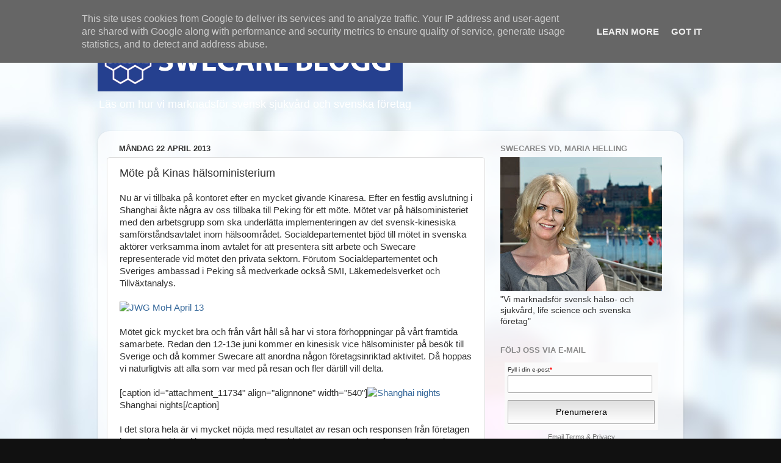

--- FILE ---
content_type: text/html; charset=UTF-8
request_url: https://www.swecareblogg.se/2013/04/mote-pa-kinas-halsoministerium.html
body_size: 19798
content:
<!DOCTYPE html>
<html class='v2' dir='ltr' lang='sv'>
<head>
<link href='https://www.blogger.com/static/v1/widgets/335934321-css_bundle_v2.css' rel='stylesheet' type='text/css'/>
<meta content='width=1100' name='viewport'/>
<meta content='text/html; charset=UTF-8' http-equiv='Content-Type'/>
<meta content='blogger' name='generator'/>
<link href='https://www.swecareblogg.se/favicon.ico' rel='icon' type='image/x-icon'/>
<link href='https://www.swecareblogg.se/2013/04/mote-pa-kinas-halsoministerium.html' rel='canonical'/>
<link rel="alternate" type="application/atom+xml" title=" Swecare Blogg - Atom" href="https://www.swecareblogg.se/feeds/posts/default" />
<link rel="alternate" type="application/rss+xml" title=" Swecare Blogg - RSS" href="https://www.swecareblogg.se/feeds/posts/default?alt=rss" />
<link rel="service.post" type="application/atom+xml" title=" Swecare Blogg - Atom" href="https://www.blogger.com/feeds/5072927374724710003/posts/default" />

<link rel="alternate" type="application/atom+xml" title=" Swecare Blogg - Atom" href="https://www.swecareblogg.se/feeds/846789275345014167/comments/default" />
<!--Can't find substitution for tag [blog.ieCssRetrofitLinks]-->
<link href='http://www.swecare.se/wp-content/uploads/2013/04/JWG-MoH-April-13-540x403.jpg' rel='image_src'/>
<meta content='https://www.swecareblogg.se/2013/04/mote-pa-kinas-halsoministerium.html' property='og:url'/>
<meta content='Möte på Kinas hälsoministerium' property='og:title'/>
<meta content='Blogg om life science och internationalisering av svensk hälso- &amp; sjukvård' property='og:description'/>
<meta content='https://lh3.googleusercontent.com/blogger_img_proxy/AEn0k_uWcq1WhdTqYqzYfOIUPdtfPdPsuXPOpqCxDg2_ls4HzBjODfIKSRRCU0VNY6BVw5Vozh4_kyvX_FQMLGWa4mhpdShQ9Ot2bs0XiPVz6t2liCszAW9RDbUTqKZMCnIHbSVS4JGIE0PNFWfvE-N165kb=w1200-h630-p-k-no-nu' property='og:image'/>
<title> Swecare Blogg: Möte på Kinas hälsoministerium</title>
<style id='page-skin-1' type='text/css'><!--
/*-----------------------------------------------
Blogger Template Style
Name:     Picture Window
Designer: Blogger
URL:      www.blogger.com
----------------------------------------------- */
/* Content
----------------------------------------------- */
body {
font: normal normal 15px Arial, Tahoma, Helvetica, FreeSans, sans-serif;
color: #333333;
background: #111111 url(//2.bp.blogspot.com/-UwmgxZSB4Xc/VVygxyN0OmI/AAAAAAAAJxY/pojcAUQKD4g/s0/bak3.jpg) repeat fixed top left;
}
html body .region-inner {
min-width: 0;
max-width: 100%;
width: auto;
}
.content-outer {
font-size: 90%;
}
a:link {
text-decoration:none;
color: #336699;
}
a:visited {
text-decoration:none;
color: #6699cc;
}
a:hover {
text-decoration:underline;
color: #33aaff;
}
.content-outer {
background: transparent none repeat scroll top left;
-moz-border-radius: 0;
-webkit-border-radius: 0;
-goog-ms-border-radius: 0;
border-radius: 0;
-moz-box-shadow: 0 0 0 rgba(0, 0, 0, .15);
-webkit-box-shadow: 0 0 0 rgba(0, 0, 0, .15);
-goog-ms-box-shadow: 0 0 0 rgba(0, 0, 0, .15);
box-shadow: 0 0 0 rgba(0, 0, 0, .15);
margin: 20px auto;
}
.content-inner {
padding: 0;
}
/* Header
----------------------------------------------- */
.header-outer {
background: transparent none repeat-x scroll top left;
_background-image: none;
color: #ffffff;
-moz-border-radius: 0;
-webkit-border-radius: 0;
-goog-ms-border-radius: 0;
border-radius: 0;
}
.Header img, .Header #header-inner {
-moz-border-radius: 0;
-webkit-border-radius: 0;
-goog-ms-border-radius: 0;
border-radius: 0;
}
.header-inner .Header .titlewrapper,
.header-inner .Header .descriptionwrapper {
padding-left: 0;
padding-right: 0;
}
.Header h1 {
font: normal normal 36px Arial, Tahoma, Helvetica, FreeSans, sans-serif;
text-shadow: 1px 1px 3px rgba(0, 0, 0, 0.3);
}
.Header h1 a {
color: #ffffff;
}
.Header .description {
font-size: 130%;
}
/* Tabs
----------------------------------------------- */
.tabs-inner {
margin: .5em 20px 0;
padding: 0;
}
.tabs-inner .section {
margin: 0;
}
.tabs-inner .widget ul {
padding: 0;
background: transparent none repeat scroll bottom;
-moz-border-radius: 0;
-webkit-border-radius: 0;
-goog-ms-border-radius: 0;
border-radius: 0;
}
.tabs-inner .widget li {
border: none;
}
.tabs-inner .widget li a {
display: inline-block;
padding: .5em 1em;
margin-right: .25em;
color: #ffffff;
font: normal normal 15px Arial, Tahoma, Helvetica, FreeSans, sans-serif;
-moz-border-radius: 10px 10px 0 0;
-webkit-border-top-left-radius: 10px;
-webkit-border-top-right-radius: 10px;
-goog-ms-border-radius: 10px 10px 0 0;
border-radius: 10px 10px 0 0;
background: transparent url(https://resources.blogblog.com/blogblog/data/1kt/transparent/black50.png) repeat scroll top left;
border-right: 1px solid transparent;
}
.tabs-inner .widget li:first-child a {
padding-left: 1.25em;
-moz-border-radius-topleft: 10px;
-moz-border-radius-bottomleft: 0;
-webkit-border-top-left-radius: 10px;
-webkit-border-bottom-left-radius: 0;
-goog-ms-border-top-left-radius: 10px;
-goog-ms-border-bottom-left-radius: 0;
border-top-left-radius: 10px;
border-bottom-left-radius: 0;
}
.tabs-inner .widget li.selected a,
.tabs-inner .widget li a:hover {
position: relative;
z-index: 1;
background: transparent url(https://resources.blogblog.com/blogblog/data/1kt/transparent/white80.png) repeat scroll bottom;
color: #336699;
-moz-box-shadow: 0 0 3px rgba(0, 0, 0, .15);
-webkit-box-shadow: 0 0 3px rgba(0, 0, 0, .15);
-goog-ms-box-shadow: 0 0 3px rgba(0, 0, 0, .15);
box-shadow: 0 0 3px rgba(0, 0, 0, .15);
}
/* Headings
----------------------------------------------- */
h2 {
font: bold normal 13px Arial, Tahoma, Helvetica, FreeSans, sans-serif;
text-transform: uppercase;
color: #888888;
margin: .5em 0;
}
/* Main
----------------------------------------------- */
.main-outer {
background: transparent url(https://resources.blogblog.com/blogblog/data/1kt/transparent/white80.png) repeat scroll top left;
-moz-border-radius: 20px 20px 0 0;
-webkit-border-top-left-radius: 20px;
-webkit-border-top-right-radius: 20px;
-webkit-border-bottom-left-radius: 0;
-webkit-border-bottom-right-radius: 0;
-goog-ms-border-radius: 20px 20px 0 0;
border-radius: 20px 20px 0 0;
-moz-box-shadow: 0 1px 3px rgba(0, 0, 0, .15);
-webkit-box-shadow: 0 1px 3px rgba(0, 0, 0, .15);
-goog-ms-box-shadow: 0 1px 3px rgba(0, 0, 0, .15);
box-shadow: 0 1px 3px rgba(0, 0, 0, .15);
}
.main-inner {
padding: 15px 20px 20px;
}
.main-inner .column-center-inner {
padding: 0 0;
}
.main-inner .column-left-inner {
padding-left: 0;
}
.main-inner .column-right-inner {
padding-right: 0;
}
/* Posts
----------------------------------------------- */
h3.post-title {
margin: 0;
font: normal normal 18px Arial, Tahoma, Helvetica, FreeSans, sans-serif;
}
.comments h4 {
margin: 1em 0 0;
font: normal normal 18px Arial, Tahoma, Helvetica, FreeSans, sans-serif;
}
.date-header span {
color: #333333;
}
.post-outer {
background-color: #ffffff;
border: solid 1px #dddddd;
-moz-border-radius: 5px;
-webkit-border-radius: 5px;
border-radius: 5px;
-goog-ms-border-radius: 5px;
padding: 15px 20px;
margin: 0 -20px 20px;
}
.post-body {
line-height: 1.4;
font-size: 110%;
position: relative;
}
.post-header {
margin: 0 0 1.5em;
color: #999999;
line-height: 1.6;
}
.post-footer {
margin: .5em 0 0;
color: #999999;
line-height: 1.6;
}
#blog-pager {
font-size: 140%
}
#comments .comment-author {
padding-top: 1.5em;
border-top: dashed 1px #ccc;
border-top: dashed 1px rgba(128, 128, 128, .5);
background-position: 0 1.5em;
}
#comments .comment-author:first-child {
padding-top: 0;
border-top: none;
}
.avatar-image-container {
margin: .2em 0 0;
}
/* Comments
----------------------------------------------- */
.comments .comments-content .icon.blog-author {
background-repeat: no-repeat;
background-image: url([data-uri]);
}
.comments .comments-content .loadmore a {
border-top: 1px solid #33aaff;
border-bottom: 1px solid #33aaff;
}
.comments .continue {
border-top: 2px solid #33aaff;
}
/* Widgets
----------------------------------------------- */
.widget ul, .widget #ArchiveList ul.flat {
padding: 0;
list-style: none;
}
.widget ul li, .widget #ArchiveList ul.flat li {
border-top: dashed 1px #ccc;
border-top: dashed 1px rgba(128, 128, 128, .5);
}
.widget ul li:first-child, .widget #ArchiveList ul.flat li:first-child {
border-top: none;
}
.widget .post-body ul {
list-style: disc;
}
.widget .post-body ul li {
border: none;
}
/* Footer
----------------------------------------------- */
.footer-outer {
color:#cccccc;
background: transparent url(https://resources.blogblog.com/blogblog/data/1kt/transparent/black50.png) repeat scroll top left;
-moz-border-radius: 0 0 20px 20px;
-webkit-border-top-left-radius: 0;
-webkit-border-top-right-radius: 0;
-webkit-border-bottom-left-radius: 20px;
-webkit-border-bottom-right-radius: 20px;
-goog-ms-border-radius: 0 0 20px 20px;
border-radius: 0 0 20px 20px;
-moz-box-shadow: 0 1px 3px rgba(0, 0, 0, .15);
-webkit-box-shadow: 0 1px 3px rgba(0, 0, 0, .15);
-goog-ms-box-shadow: 0 1px 3px rgba(0, 0, 0, .15);
box-shadow: 0 1px 3px rgba(0, 0, 0, .15);
}
.footer-inner {
padding: 10px 20px 20px;
}
.footer-outer a {
color: #99ccee;
}
.footer-outer a:visited {
color: #77aaee;
}
.footer-outer a:hover {
color: #33aaff;
}
.footer-outer .widget h2 {
color: #aaaaaa;
}
/* Mobile
----------------------------------------------- */
html body.mobile {
height: auto;
}
html body.mobile {
min-height: 480px;
background-size: 100% auto;
}
.mobile .body-fauxcolumn-outer {
background: transparent none repeat scroll top left;
}
html .mobile .mobile-date-outer, html .mobile .blog-pager {
border-bottom: none;
background: transparent url(https://resources.blogblog.com/blogblog/data/1kt/transparent/white80.png) repeat scroll top left;
margin-bottom: 10px;
}
.mobile .date-outer {
background: transparent url(https://resources.blogblog.com/blogblog/data/1kt/transparent/white80.png) repeat scroll top left;
}
.mobile .header-outer, .mobile .main-outer,
.mobile .post-outer, .mobile .footer-outer {
-moz-border-radius: 0;
-webkit-border-radius: 0;
-goog-ms-border-radius: 0;
border-radius: 0;
}
.mobile .content-outer,
.mobile .main-outer,
.mobile .post-outer {
background: inherit;
border: none;
}
.mobile .content-outer {
font-size: 100%;
}
.mobile-link-button {
background-color: #336699;
}
.mobile-link-button a:link, .mobile-link-button a:visited {
color: #ffffff;
}
.mobile-index-contents {
color: #333333;
}
.mobile .tabs-inner .PageList .widget-content {
background: transparent url(https://resources.blogblog.com/blogblog/data/1kt/transparent/white80.png) repeat scroll bottom;
color: #336699;
}
.mobile .tabs-inner .PageList .widget-content .pagelist-arrow {
border-left: 1px solid transparent;
}
.FollowByEmail .follow-by-email-inner .follow-by-email-submit { background: #373C80;}
.contact-form-button-submit { background: #373C80; background-image: none; border-color: #373C80;}
.contact-form-button { font-size: 13px;font-weight:normal;}
.blog-posts .date-outer .date-posts .post-outer .post-body a img { max-width: 565px;}
--></style>
<style id='template-skin-1' type='text/css'><!--
body {
min-width: 960px;
}
.content-outer, .content-fauxcolumn-outer, .region-inner {
min-width: 960px;
max-width: 960px;
_width: 960px;
}
.main-inner .columns {
padding-left: 0;
padding-right: 310px;
}
.main-inner .fauxcolumn-center-outer {
left: 0;
right: 310px;
/* IE6 does not respect left and right together */
_width: expression(this.parentNode.offsetWidth -
parseInt("0") -
parseInt("310px") + 'px');
}
.main-inner .fauxcolumn-left-outer {
width: 0;
}
.main-inner .fauxcolumn-right-outer {
width: 310px;
}
.main-inner .column-left-outer {
width: 0;
right: 100%;
margin-left: -0;
}
.main-inner .column-right-outer {
width: 310px;
margin-right: -310px;
}
#layout {
min-width: 0;
}
#layout .content-outer {
min-width: 0;
width: 800px;
}
#layout .region-inner {
min-width: 0;
width: auto;
}
body#layout div.add_widget {
padding: 8px;
}
body#layout div.add_widget a {
margin-left: 32px;
}
--></style>
<style>
    body {background-image:url(\/\/2.bp.blogspot.com\/-UwmgxZSB4Xc\/VVygxyN0OmI\/AAAAAAAAJxY\/pojcAUQKD4g\/s0\/bak3.jpg);}
    
@media (max-width: 200px) { body {background-image:url(\/\/2.bp.blogspot.com\/-UwmgxZSB4Xc\/VVygxyN0OmI\/AAAAAAAAJxY\/pojcAUQKD4g\/w200\/bak3.jpg);}}
@media (max-width: 400px) and (min-width: 201px) { body {background-image:url(\/\/2.bp.blogspot.com\/-UwmgxZSB4Xc\/VVygxyN0OmI\/AAAAAAAAJxY\/pojcAUQKD4g\/w400\/bak3.jpg);}}
@media (max-width: 800px) and (min-width: 401px) { body {background-image:url(\/\/2.bp.blogspot.com\/-UwmgxZSB4Xc\/VVygxyN0OmI\/AAAAAAAAJxY\/pojcAUQKD4g\/w800\/bak3.jpg);}}
@media (max-width: 1200px) and (min-width: 801px) { body {background-image:url(\/\/2.bp.blogspot.com\/-UwmgxZSB4Xc\/VVygxyN0OmI\/AAAAAAAAJxY\/pojcAUQKD4g\/w1200\/bak3.jpg);}}
/* Last tag covers anything over one higher than the previous max-size cap. */
@media (min-width: 1201px) { body {background-image:url(\/\/2.bp.blogspot.com\/-UwmgxZSB4Xc\/VVygxyN0OmI\/AAAAAAAAJxY\/pojcAUQKD4g\/w1600\/bak3.jpg);}}
  </style>
<link href='https://www.blogger.com/dyn-css/authorization.css?targetBlogID=5072927374724710003&amp;zx=8056a199-0bd5-49d4-b957-647a6327dd21' media='none' onload='if(media!=&#39;all&#39;)media=&#39;all&#39;' rel='stylesheet'/><noscript><link href='https://www.blogger.com/dyn-css/authorization.css?targetBlogID=5072927374724710003&amp;zx=8056a199-0bd5-49d4-b957-647a6327dd21' rel='stylesheet'/></noscript>
<meta name='google-adsense-platform-account' content='ca-host-pub-1556223355139109'/>
<meta name='google-adsense-platform-domain' content='blogspot.com'/>

<script type="text/javascript" language="javascript">
  // Supply ads personalization default for EEA readers
  // See https://www.blogger.com/go/adspersonalization
  adsbygoogle = window.adsbygoogle || [];
  if (typeof adsbygoogle.requestNonPersonalizedAds === 'undefined') {
    adsbygoogle.requestNonPersonalizedAds = 1;
  }
</script>


</head>
<body class='loading variant-open'>
<div class='navbar no-items section' id='navbar' name='Navbar'>
</div>
<div class='body-fauxcolumns'>
<div class='fauxcolumn-outer body-fauxcolumn-outer'>
<div class='cap-top'>
<div class='cap-left'></div>
<div class='cap-right'></div>
</div>
<div class='fauxborder-left'>
<div class='fauxborder-right'></div>
<div class='fauxcolumn-inner'>
</div>
</div>
<div class='cap-bottom'>
<div class='cap-left'></div>
<div class='cap-right'></div>
</div>
</div>
</div>
<div class='content'>
<div class='content-fauxcolumns'>
<div class='fauxcolumn-outer content-fauxcolumn-outer'>
<div class='cap-top'>
<div class='cap-left'></div>
<div class='cap-right'></div>
</div>
<div class='fauxborder-left'>
<div class='fauxborder-right'></div>
<div class='fauxcolumn-inner'>
</div>
</div>
<div class='cap-bottom'>
<div class='cap-left'></div>
<div class='cap-right'></div>
</div>
</div>
</div>
<div class='content-outer'>
<div class='content-cap-top cap-top'>
<div class='cap-left'></div>
<div class='cap-right'></div>
</div>
<div class='fauxborder-left content-fauxborder-left'>
<div class='fauxborder-right content-fauxborder-right'></div>
<div class='content-inner'>
<header>
<div class='header-outer'>
<div class='header-cap-top cap-top'>
<div class='cap-left'></div>
<div class='cap-right'></div>
</div>
<div class='fauxborder-left header-fauxborder-left'>
<div class='fauxborder-right header-fauxborder-right'></div>
<div class='region-inner header-inner'>
<div class='header section' id='header' name='Rubrik'><div class='widget Header' data-version='1' id='Header1'>
<div id='header-inner'>
<a href='https://www.swecareblogg.se/' style='display: block'>
<img alt=' Swecare Blogg' height='100px; ' id='Header1_headerimg' src='https://blogger.googleusercontent.com/img/b/R29vZ2xl/AVvXsEiClwLWZ3xehiRENxWJ9xVKy0ilibfqGcOk56yPS-k3Dj_7x_Md3tuQH4VO12JbXteIlJg3BkZOlWbNJ-KlTvYpd5z7QSTleIBBE6Z3XAzBbTxNR4czy4_ij2hXPRNUfkwxzRivGwo8Dkw/s1600/loggablogg3.png' style='display: block' width='500px; '/>
</a>
<div class='descriptionwrapper'>
<p class='description'><span>Läs om hur vi marknadsför svensk sjukvård och svenska företag</span></p>
</div>
</div>
</div></div>
</div>
</div>
<div class='header-cap-bottom cap-bottom'>
<div class='cap-left'></div>
<div class='cap-right'></div>
</div>
</div>
</header>
<div class='tabs-outer'>
<div class='tabs-cap-top cap-top'>
<div class='cap-left'></div>
<div class='cap-right'></div>
</div>
<div class='fauxborder-left tabs-fauxborder-left'>
<div class='fauxborder-right tabs-fauxborder-right'></div>
<div class='region-inner tabs-inner'>
<div class='tabs no-items section' id='crosscol' name='Alla kolumner'></div>
<div class='tabs no-items section' id='crosscol-overflow' name='Cross-Column 2'></div>
</div>
</div>
<div class='tabs-cap-bottom cap-bottom'>
<div class='cap-left'></div>
<div class='cap-right'></div>
</div>
</div>
<div class='main-outer'>
<div class='main-cap-top cap-top'>
<div class='cap-left'></div>
<div class='cap-right'></div>
</div>
<div class='fauxborder-left main-fauxborder-left'>
<div class='fauxborder-right main-fauxborder-right'></div>
<div class='region-inner main-inner'>
<div class='columns fauxcolumns'>
<div class='fauxcolumn-outer fauxcolumn-center-outer'>
<div class='cap-top'>
<div class='cap-left'></div>
<div class='cap-right'></div>
</div>
<div class='fauxborder-left'>
<div class='fauxborder-right'></div>
<div class='fauxcolumn-inner'>
</div>
</div>
<div class='cap-bottom'>
<div class='cap-left'></div>
<div class='cap-right'></div>
</div>
</div>
<div class='fauxcolumn-outer fauxcolumn-left-outer'>
<div class='cap-top'>
<div class='cap-left'></div>
<div class='cap-right'></div>
</div>
<div class='fauxborder-left'>
<div class='fauxborder-right'></div>
<div class='fauxcolumn-inner'>
</div>
</div>
<div class='cap-bottom'>
<div class='cap-left'></div>
<div class='cap-right'></div>
</div>
</div>
<div class='fauxcolumn-outer fauxcolumn-right-outer'>
<div class='cap-top'>
<div class='cap-left'></div>
<div class='cap-right'></div>
</div>
<div class='fauxborder-left'>
<div class='fauxborder-right'></div>
<div class='fauxcolumn-inner'>
</div>
</div>
<div class='cap-bottom'>
<div class='cap-left'></div>
<div class='cap-right'></div>
</div>
</div>
<!-- corrects IE6 width calculation -->
<div class='columns-inner'>
<div class='column-center-outer'>
<div class='column-center-inner'>
<div class='main section' id='main' name='Huvudsektion'><div class='widget Blog' data-version='1' id='Blog1'>
<div class='blog-posts hfeed'>

          <div class="date-outer">
        
<h2 class='date-header'><span>måndag 22 april 2013</span></h2>

          <div class="date-posts">
        
<div class='post-outer'>
<div class='post hentry uncustomized-post-template' itemprop='blogPost' itemscope='itemscope' itemtype='http://schema.org/BlogPosting'>
<meta content='http://www.swecare.se/wp-content/uploads/2013/04/JWG-MoH-April-13-540x403.jpg' itemprop='image_url'/>
<meta content='5072927374724710003' itemprop='blogId'/>
<meta content='846789275345014167' itemprop='postId'/>
<a name='846789275345014167'></a>
<h3 class='post-title entry-title' itemprop='name'>
Möte på Kinas hälsoministerium
</h3>
<div class='post-header'>
<div class='post-header-line-1'></div>
</div>
<div class='post-body entry-content' id='post-body-846789275345014167' itemprop='description articleBody'>
Nu är vi tillbaka på kontoret efter en mycket givande Kinaresa. Efter en festlig avslutning i Shanghai åkte några av oss tillbaka till Peking för ett möte. Mötet var på hälsoministeriet&#160; med den arbetsgrupp som ska underlätta implementeringen av det svensk-kinesiska samförståndsavtalet inom hälsoområdet. Socialdepartementet bjöd till mötet in svenska aktörer verksamma inom avtalet för att presentera sitt arbete och Swecare representerade vid mötet den privata sektorn. Förutom Socialdepartementet och Sveriges ambassad i Peking så medverkade också SMI, Läkemedelsverket och Tillväxtanalys.<br/><br/><a href="http://www.swecare.se/wp-content/uploads/2013/04/JWG-MoH-April-13.jpg"><img alt="JWG MoH April 13" class="alignnone size-large wp-image-11729" height="403" src="https://lh3.googleusercontent.com/blogger_img_proxy/AEn0k_uWcq1WhdTqYqzYfOIUPdtfPdPsuXPOpqCxDg2_ls4HzBjODfIKSRRCU0VNY6BVw5Vozh4_kyvX_FQMLGWa4mhpdShQ9Ot2bs0XiPVz6t2liCszAW9RDbUTqKZMCnIHbSVS4JGIE0PNFWfvE-N165kb=s0-d" width="540"></a><br/><br/>Mötet gick mycket bra och från vårt håll så har vi stora förhoppningar på vårt framtida samarbete. Redan den 12-13e juni kommer en kinesisk vice hälsominister på besök till Sverige och då kommer Swecare att anordna någon företagsinriktad aktivitet. Då hoppas vi naturligtvis att alla som var med på resan och fler därtill vill delta.<br/><br/>[caption id="attachment_11734" align="alignnone" width="540"]<a href="http://www.swecare.se/wp-content/uploads/2013/04/bild3.jpg"><img alt="Shanghai nights" class="size-large wp-image-11734 " height="405" src="https://lh3.googleusercontent.com/blogger_img_proxy/AEn0k_szl-x2fndfaDimcnpPSkuMzhc-VRPmNh_Ya_x80alRzZqt-lbS-hXUJEwaBeo_wvZ4Ios-Ywek-40KSCQr4RDFz_BT4toIRCFga0d37tsUARgVGSee6w2xNx6FBBS0xpoTSOuHEA=s0-d" width="540"></a> Shanghai nights[/caption]<br/><br/>I det stora hela är vi mycket nöjda med resultatet av resan och responsen från företagen har varit positiv. Vi kommer att inom kort skicka ut ett utvärderingsformulär som vi hoppas att alla deltagare tar sig tid att svara på. Efter den intensiva kinaplaneringen går vi nu vidare med nya aktiviteter. Närmast har vi bland annat vårt årsmöte på torsdag, hälsokonferens i St. Petersburg i slutet av maj, inkommande besök från Indiens hälsominister och mycket mycket mer. Se Swecares <a href="www.swecare.com/calendar">kalendarium</a> för mer information!<br/><br/>&nbsp;
<div style='clear: both;'></div>
</div>
<div class='post-footer'>
<div class='post-footer-line post-footer-line-1'>
<span class='post-author vcard'>
Upplagd av
<span class='fn' itemprop='author' itemscope='itemscope' itemtype='http://schema.org/Person'>
<meta content='https://www.blogger.com/profile/11083099365469039662' itemprop='url'/>
<a class='g-profile' href='https://www.blogger.com/profile/11083099365469039662' rel='author' title='author profile'>
<span itemprop='name'>Linus</span>
</a>
</span>
</span>
<span class='post-timestamp'>
kl.
<meta content='https://www.swecareblogg.se/2013/04/mote-pa-kinas-halsoministerium.html' itemprop='url'/>
<a class='timestamp-link' href='https://www.swecareblogg.se/2013/04/mote-pa-kinas-halsoministerium.html' rel='bookmark' title='permanent link'><abbr class='published' itemprop='datePublished' title='2013-04-22T17:47:00+02:00'>17:47</abbr></a>
</span>
<span class='post-comment-link'>
</span>
<span class='post-icons'>
<span class='item-control blog-admin pid-967223153'>
<a href='https://www.blogger.com/post-edit.g?blogID=5072927374724710003&postID=846789275345014167&from=pencil' title='Redigera inlägg'>
<img alt='' class='icon-action' height='18' src='https://resources.blogblog.com/img/icon18_edit_allbkg.gif' width='18'/>
</a>
</span>
</span>
<div class='post-share-buttons goog-inline-block'>
<a class='goog-inline-block share-button sb-email' href='https://www.blogger.com/share-post.g?blogID=5072927374724710003&postID=846789275345014167&target=email' target='_blank' title='Skicka med e-post'><span class='share-button-link-text'>Skicka med e-post</span></a><a class='goog-inline-block share-button sb-blog' href='https://www.blogger.com/share-post.g?blogID=5072927374724710003&postID=846789275345014167&target=blog' onclick='window.open(this.href, "_blank", "height=270,width=475"); return false;' target='_blank' title='BlogThis!'><span class='share-button-link-text'>BlogThis!</span></a><a class='goog-inline-block share-button sb-twitter' href='https://www.blogger.com/share-post.g?blogID=5072927374724710003&postID=846789275345014167&target=twitter' target='_blank' title='Dela på X'><span class='share-button-link-text'>Dela på X</span></a><a class='goog-inline-block share-button sb-facebook' href='https://www.blogger.com/share-post.g?blogID=5072927374724710003&postID=846789275345014167&target=facebook' onclick='window.open(this.href, "_blank", "height=430,width=640"); return false;' target='_blank' title='Dela på Facebook'><span class='share-button-link-text'>Dela på Facebook</span></a><a class='goog-inline-block share-button sb-pinterest' href='https://www.blogger.com/share-post.g?blogID=5072927374724710003&postID=846789275345014167&target=pinterest' target='_blank' title='Dela på Pinterest'><span class='share-button-link-text'>Dela på Pinterest</span></a>
</div>
</div>
<div class='post-footer-line post-footer-line-2'>
<span class='post-labels'>
Etiketter:
<a href='https://www.swecareblogg.se/search/label/Allm%C3%A4nt' rel='tag'>Allmänt</a>,
<a href='https://www.swecareblogg.se/search/label/Ambassad' rel='tag'>Ambassad</a>,
<a href='https://www.swecareblogg.se/search/label/Delegation' rel='tag'>Delegation</a>,
<a href='https://www.swecareblogg.se/search/label/Export' rel='tag'>Export</a>,
<a href='https://www.swecareblogg.se/search/label/H%C3%A4lso-%20och%20sjukv%C3%A5rd' rel='tag'>Hälso- och sjukvård</a>,
<a href='https://www.swecareblogg.se/search/label/Kina' rel='tag'>Kina</a>,
<a href='https://www.swecareblogg.se/search/label/Medlemmar' rel='tag'>Medlemmar</a>,
<a href='https://www.swecareblogg.se/search/label/N%C3%A4tverk' rel='tag'>Nätverk</a>,
<a href='https://www.swecareblogg.se/search/label/Seminarium' rel='tag'>Seminarium</a>,
<a href='https://www.swecareblogg.se/search/label/%C3%84ldreomsorg' rel='tag'>Äldreomsorg</a>
</span>
</div>
<div class='post-footer-line post-footer-line-3'>
<span class='post-location'>
</span>
</div>
</div>
</div>
<div class='comments' id='comments'>
<a name='comments'></a>
<h4>Inga kommentarer:</h4>
<div id='Blog1_comments-block-wrapper'>
<dl class='avatar-comment-indent' id='comments-block'>
</dl>
</div>
<p class='comment-footer'>
<div class='comment-form'>
<a name='comment-form'></a>
<h4 id='comment-post-message'>Skicka en kommentar</h4>
<p>
</p>
<a href='https://www.blogger.com/comment/frame/5072927374724710003?po=846789275345014167&hl=sv&saa=85391&origin=https://www.swecareblogg.se' id='comment-editor-src'></a>
<iframe allowtransparency='true' class='blogger-iframe-colorize blogger-comment-from-post' frameborder='0' height='410px' id='comment-editor' name='comment-editor' src='' width='100%'></iframe>
<script src='https://www.blogger.com/static/v1/jsbin/1345082660-comment_from_post_iframe.js' type='text/javascript'></script>
<script type='text/javascript'>
      BLOG_CMT_createIframe('https://www.blogger.com/rpc_relay.html');
    </script>
</div>
</p>
</div>
</div>

        </div></div>
      
</div>
<div class='blog-pager' id='blog-pager'>
<span id='blog-pager-newer-link'>
<a class='blog-pager-newer-link' href='https://www.swecareblogg.se/2013/04/finansieringsseminarium-med-inriktning.html' id='Blog1_blog-pager-newer-link' title='Senaste inlägg'>Senaste inlägg</a>
</span>
<span id='blog-pager-older-link'>
<a class='blog-pager-older-link' href='https://www.swecareblogg.se/2013/04/dag-2-och-3-i-kina-shanghai.html' id='Blog1_blog-pager-older-link' title='Äldre inlägg'>Äldre inlägg</a>
</span>
<a class='home-link' href='https://www.swecareblogg.se/'>Startsida</a>
</div>
<div class='clear'></div>
<div class='post-feeds'>
<div class='feed-links'>
Prenumerera på:
<a class='feed-link' href='https://www.swecareblogg.se/feeds/846789275345014167/comments/default' target='_blank' type='application/atom+xml'>Kommentarer till inlägget (Atom)</a>
</div>
</div>
</div></div>
</div>
</div>
<div class='column-left-outer'>
<div class='column-left-inner'>
<aside>
</aside>
</div>
</div>
<div class='column-right-outer'>
<div class='column-right-inner'>
<aside>
<div class='sidebar section' id='sidebar-right-1'><div class='widget Image' data-version='1' id='Image2'>
<h2>Swecares VD, Maria Helling</h2>
<div class='widget-content'>
<img alt='Swecares VD, Maria Helling' height='220' id='Image2_img' src='https://blogger.googleusercontent.com/img/b/R29vZ2xl/AVvXsEgnPgCWyARPGJF9F2gFFoIPKSCCh7BSEfSV-fA2q3n3Pshji_scB8wHQS3Al-TpTeAGCfGpfG-qZVOYFY-4THoQz0p5uP95_N2ax0HTZNkXRlcTwihza66Qiw4e7m4l4vWQ-iSTzAeQ_v88/s265/18501xx.jpg' width='265'/>
<br/>
<span class='caption'>"Vi marknadsför svensk hälso- och sjukvård, life science och svenska företag"</span>
</div>
<div class='clear'></div>
</div><div class='widget HTML' data-version='1' id='HTML2'>
<h2 class='title'>Följ oss via e-mail</h2>
<div class='widget-content'>
<table border="0" cellpadding="0" cellspacing="0" width="100%" height="100%" style="table-layout:fixed;margin:0;padding:0">
<tr>
<td valign="middle" height="100%" class="F15393_page_fbz_page">
<div style="display:none"><script src="https://assets.feedblitz.com/js/fbz_smartform.js" type="text/javascript"></script><link rel="stylesheet" type="text/css" href="https://assets.feedblitz.com/fbz_smartform_mini.css" lazyload="1" /></div><style>
#F15393_page_container img {max-width:100%}
.F15393_page_fbz_table {border:0;margin:0;border-collapse:separate;table-layout:auto;background-color:inherit !important;}
.F15393_page_fbz_page {margin:0;padding:0;width:100%;}
.F15393_page_fbz_smartform td {display:table-cell;}
.F15393_page_fbz_row td,tr:nth-of-type(even),tr:nth-of-type(odd) {padding-top:0.5em;padding-bottom:0.2em;line-height:1.7em;background-color:inherit!important;}
.F15393_page_fbz_abovelabel, .F15393_page_fbz_label, .F15393_page_fbz_div, .F15393_page_fbz_fieldtext, .F15393_page_fbz_fieldlabeltext, .F15393_page_fbz_err {border:0;padding:0.5em;font-size:10px;}
.F15393_page_fbz_label, .F15393_page_fbz_abovelabel {}
.F15393_page_fbz_fieldtext, .F15393_page_fbz_fieldlabeltext {padding-top:0.7em;padding-bottom:0.7em;}
.F15393_page_fbz_fieldlabeltext {}
.F15393_page_fbz_err, .F15393_page_fbz_invalid {padding:0.5em;margin:0.5em;color:red;border:3px solid red;background-color:rgba(255,255,255,0.5);font-weight:bold;display:none;}
.F15393_page_fbz_invalid {color:#F80;border:3px solid #F80;}
.F15393_page_fbz_palette, .F15393_page_fbz_fielddef, .F15393_page_fbz_input_container, .F15393_page_fbz_input {padding:0.5em;line-height:1.7em;background-color:#ffffff!important;border:1px solid #aaaaaa;border-radius:2px;-moz-border-radius:2px;font-size:10px;margin-right:2px;}
.F15393_page_fbz_input_container {border:0;padding-left:0;padding-top:0;padding-bottom:0;margin-right:4px;background-color:inherit!important;}
.F15393_page_fbz_input {height:inherit;box-sizing:border-box;} .F15393_page_fbz_input[type="color"] {height:1.5em;}
.F15393_page_fbz_button[type="button"], .F15393_page_fbz_button {padding:0.5em;line-height:1.7em;background:#e0e0e0;background-color:#e0e0e0;background-image: -webkit-gradient(linear, left top, top bottom, from(#e0e0e0), to(#ffffff));background-image: -webkit-linear-gradient(top, #e0e0e0, #ffffff);background-image: -moz-linear-gradient(top, #e0e0e0, #ffffff);background-image: -ms-linear-gradient(top, #e0e0e0, #ffffff);background-image: -o-linear-gradient(top, #e0e0e0, #ffffff);background-image: linear-gradient(top, #e0e0e0, #ffffff);border:1px solid #aaaaaa;border-radius:1px;-moz-border-radius:1px;font-size:10px;text-align:center;margin:0.2em;cursor:pointer;}
.F15393_page_fbz_button[type="button"]:hover, .F15393_page_fbz_button:hover {background:#ffffff!important;transition: background-color 0.5s ease;}
.F15393_page_fbz_button[type="button"]:active, .F15393_page_fbz_button:active {background:#cfcfcf!important;transition: background-color 0.5s ease;}
.F15393_page_fbz_button[disabled=disabled], .F15393_page_fbz_button[type="button"]:disabled, .F15393_page_fbz_button[type="button"]:disabled:focus, .F15393_page_fbz_button[disabled]:disabled,.F15393_page_fbz_button[disabled],.F15393_page_fbz_button:disabled,.F15393_page_fbz_button:disabled:focus {opacity:0.5;transition: background-color 0.5s ease;}
.F15393_page_fbz_row:hover {background: rgba(251,248,231,0.5)!important;-o-transition: all 0.1s ease-in-out;-webkit-transition: all 0.1s ease-in-out;-moz-transition: all 0.1s ease-in-out;-ms-transition: all 0.1s ease-in-out;transition: all 0.1s ease-in-out;}
.F15393_page_fbz_row_nohover:hover {background:transparent;}
.F15393_page_fbz_form {background-color:#fafafa;padding:0;line-height:1.3em;font-size:10px;}
.F15393_page_fbz_form div {font-size:10px;line-height:1.3em;}
.F15393_page_fbz_form tbody {border:0;padding:0;margin:0;font-size:10px;}
.F15393_page_fbz_form td {border:0;margin:0;font-size:10px;}
@media only screen and (max-width: 420px) {.F15393_page_fbz_label{display:none !important;padding:0 !important;} .F15393_page_fbz_abovelabel{display:block;} .F15393_page_fbz_tabcell {display:block!important;}}
</style>
<div id="F15393_page_container" align="center"  style="padding:0.5em;clear:both;"><form method="POST" name="F15393" id="F15393_page" style="display:block;margin:auto;max-width:600px;"  action="https://app.feedblitz.com/f/f.fbz?Join" >
<div name="F15393__hh"><input style="display:block" type="text" name="email_" value="" /><input style="display:block" type="text" name="email_address" value="" /><input style="display:block" type="text" name="_email" value="" /><script>var i=0;var x=document.getElementsByName('F15393');for(i=0;i<x.length;i++){x[i].email_.style.display='none';x[i].email_address.style.display='none';x[i]._email.style.display='none';x[i].action='https://app.feedblitz.com/f/f.fbz?Join';}var y=document.getElementsByName('F15393__hh');for(i=0;i<y.length;i++){y[i].style.display='none';}</script><input type="hidden" name="subcf" value="1" /><input type="hidden" name="formid" value="F15393" /></div>
<table cellpadding="0" cellspacing="0" border="0" class="F15393_page_fbz_table" style="table-layout:fixed;max-width:100%;width:100%;"><tr>
<td class="F15393_page_fbz_form" >
<table border="0" cellpadding="6" cellspacing="0" align="center" width="100%" class="F15393_page_fbz_table" style="border-radius:1px">
<tr class="F15393_page_fbz_row"><td class="F15393_page_fbz_label" style="padding-top:0.7em;padding:0"></td><td style="padding-left:0.5em;padding-right:0.5em;width:100%"><div class="F15393_page_fbz_text" style="margin-bottom:0.3em;text-align:Default;">Fyll i din e-post<b style="color:red" title="Required">*</b></div><div class="F15393_page_fbz_input_container" style="background-image:none;padding-right:0;">
<input class="F15393_page_fbz_input" type="text" name="email" id="F15393_page_email" value="" alt="" title="" placeholder="" onclick="clickclear(this,&#39;F15393_page&#39;)" onfocus="clickclear(this,&#39;F15393_page&#39;)" onblur="clickrecall(this)" width="100%" style="width:100%;padding-right:0;" fbz_val="validateEmail" /></div></td></tr>
<div style="display:none"><input type="hidden" name="feedid" id="F15393_page_feedid" value="968598" /></div>
<tr class="F15393_page_fbz_row_nohover F15393_page_fbz_smartform"><td class="F15393_page_fbz_fieldtext" colspan="2"  ><div style="text-align:center">
<input class="F15393_page_fbz_button" type="button" onclick="try{fbzClearChangedBorders();}catch(e){};req=fbz_v(&#39;F15393_page&#39;,F15393_page_requiredFields);val=fbz_v(&#39;F15393_page&#39;,F15393_page_validateFields,1);if(req &amp;&amp; val){smartFormSubmit(this);};" name="fbzsubscribe" id="F15393_page_subscribe" value="Prenumerera" alt="click to join" title="click to join" width="100%" style="font-size:140%;height:inherit;white-space:normal;width:100%;margin-left:0;margin-right:0;padding-left:0;padding-right:0;" /><img id="F15393_page_fbz_wait" alt="Please wait..." style="display:none;width:48px;opacity:0.5;" src="https://assets.feedblitz.com/images/spinner.gif" /></div></td></tr>
<div style="display:none"><input type="hidden" name="publisherid" id="F15393_page_publisherid" value="37973245" /></div>
<div style="display:none"><input type="hidden" name="cids" id="F15393_page_cids" value="1" /></div>
<tr class="F15393_page_fbz_row_nohover"><td colspan="2" style="padding:0;border:0"><div id="F15393_page_fbz_err" class="F15393_page_fbz_err" style="position:relative;">Please enter all required fields <img onclick="fbz$(&#39;F15393_page_fbz_err&#39;).style.display=&#39;none&#39;;" border="0" alt="Click to hide" align="baseline" width="8" height="8" style="float:right;align:baseline;width:8px;height:8px;opacity:0.5;cursor:pointer;position:absolute;top:4px;right:4px;" src="https://assets.feedblitz.com/images/close.gif" /></div>
<div id="F15393_page_fbz_invalid" class="F15393_page_fbz_invalid" style="position:relative;">Correct invalid entries <img onclick="fbz$(&#39;F15393_page_fbz_invalid&#39;).style.display=&#39;none&#39;;" border="0" alt="Click to hide" align="baseline" width="8" height="8" style="float:right;align:baseline;width:8px;height:8px;opacity:0.5;cursor:pointer;position:absolute;top:4px;right:4px;" src="https://assets.feedblitz.com/images/close.gif" /></div>
<div id="F15393_page_fbz_status" class="F15393_page_fbz_err"></div>
</td></tr></table>
</td>
</tr></table>
</form>
</div>
<script type="text/javascript" src="https://app.feedblitz.com/f/?p13n=968598"></script>
<script type="text/javascript">var F15393_page_requiredFields=new Array();var F15393_page_validateFields=new Array();
F15393_page_requiredFields.push('F15393_page_email');
F15393_page_requiredFields.push('F15393_page_feedid');
F15393_page_requiredFields.push('F15393_page_publisherid');
F15393_page_requiredFields.push('F15393_page_cids');
var F15393_page_fieldcol='#000000';
var fbz_F15393_page_logged=false;
function F15393_page_wait_fn(){
try{
if(!fbz_F15393_page_logged){fbz_SmartForm('F15393_page',feedblitz_full_form);
try{s('F15393_page');}catch(e){};
fbz_FitForm('F15393_page');
var F15393_page_wait_img=fbz_formMetrics(15393,1);
fbz$('F15393_page_wait_img').innerHTML=F15393_page_wait_img;
clearInterval(F15393_page_wait);
fbz_F15393_page_logged=true;}
} catch(e){}
}
var F15393_page_wait=setInterval(F15393_page_wait_fn,100);
</script>
<div id="F15393_page_wait_img" style="width:0;height:0;overflow:hidden;line-height:0;display:inline-block;position:fixed;"></div>
</td></tr></table>
</div>
<div class='clear'></div>
</div><div class='widget Text' data-version='1' id='Text1'>
<h2 class='title'>Om Swecare</h2>
<div class='widget-content'>
Swecare är en unik plattform där akademi, privat och offentlig sektor förenas för ökad export och internationalisering av svensk hälso- och sjukvård och life science. Swecare kan öppna dörrar som enskilda företag inte har möjlighet att göra själva. Vi arrangerar aktiviteter både i Sverige och andra länder för att marknadsföra svensk sjukvård och svenska företag. Syftet är att komma närmare affärerna och öka svensk export.<div style="font-weight: normal;"><br /></div><div><b>Mer info</b></div><div style="font-weight: normal;"><a href="www.swecare.se">www.swecare.se</a></div>
</div>
<div class='clear'></div>
</div><div class='widget HTML' data-version='1' id='HTML1'>
<h2 class='title'>Följ Swecare på Twitter</h2>
<div class='widget-content'>
<a class="twitter-timeline" href="https://twitter.com/SwecareSweden">Tweets by SwecareSweden</a> <script async src="//platform.twitter.com/widgets.js" charset="utf-8"></script>
</div>
<div class='clear'></div>
</div><div class='widget ContactForm' data-version='1' id='ContactForm1'>
<h2 class='title'>Kontakta oss</h2>
<div class='contact-form-widget'>
<div class='form'>
<form name='contact-form'>
<p></p>
Namn
<br/>
<input class='contact-form-name' id='ContactForm1_contact-form-name' name='name' size='30' type='text' value=''/>
<p></p>
E-post
<span style='font-weight: bolder;'>*</span>
<br/>
<input class='contact-form-email' id='ContactForm1_contact-form-email' name='email' size='30' type='text' value=''/>
<p></p>
Meddelande
<span style='font-weight: bolder;'>*</span>
<br/>
<textarea class='contact-form-email-message' cols='25' id='ContactForm1_contact-form-email-message' name='email-message' rows='5'></textarea>
<p></p>
<input class='contact-form-button contact-form-button-submit' id='ContactForm1_contact-form-submit' type='button' value='Skicka'/>
<p></p>
<div style='text-align: center; max-width: 222px; width: 100%'>
<p class='contact-form-error-message' id='ContactForm1_contact-form-error-message'></p>
<p class='contact-form-success-message' id='ContactForm1_contact-form-success-message'></p>
</div>
</form>
</div>
</div>
<div class='clear'></div>
</div><div class='widget Label' data-version='1' id='Label1'>
<h2>Populära ämnen</h2>
<div class='widget-content list-label-widget-content'>
<ul>
<li>
<a dir='ltr' href='https://www.swecareblogg.se/search/label/%23'>#</a>
</li>
<li>
<a dir='ltr' href='https://www.swecareblogg.se/search/label/%23Agenda2030'>#Agenda2030</a>
</li>
<li>
<a dir='ltr' href='https://www.swecareblogg.se/search/label/%23arabhealth'>#arabhealth</a>
</li>
<li>
<a dir='ltr' href='https://www.swecareblogg.se/search/label/%23arabhealth%20%23arabhealth19%20%23GPC_AH19%20%23expo2020%20%23UAE'>#arabhealth #arabhealth19 #GPC_AH19 #expo2020 #UAE</a>
</li>
<li>
<a dir='ltr' href='https://www.swecareblogg.se/search/label/%23arabhealth2018'>#arabhealth2018</a>
</li>
<li>
<a dir='ltr' href='https://www.swecareblogg.se/search/label/%23astrazeneca'>#astrazeneca</a>
</li>
<li>
<a dir='ltr' href='https://www.swecareblogg.se/search/label/%23BMG'>#BMG</a>
</li>
<li>
<a dir='ltr' href='https://www.swecareblogg.se/search/label/%23cancer'>#cancer</a>
</li>
<li>
<a dir='ltr' href='https://www.swecareblogg.se/search/label/%23corona%20response'>#corona response</a>
</li>
<li>
<a dir='ltr' href='https://www.swecareblogg.se/search/label/%23covid-19'>#covid-19</a>
</li>
<li>
<a dir='ltr' href='https://www.swecareblogg.se/search/label/%23Covid-response'>#Covid-response</a>
</li>
<li>
<a dir='ltr' href='https://www.swecareblogg.se/search/label/%23delegation'>#delegation</a>
</li>
<li>
<a dir='ltr' href='https://www.swecareblogg.se/search/label/%23digital'>#digital</a>
</li>
<li>
<a dir='ltr' href='https://www.swecareblogg.se/search/label/%23digitalaevent'>#digitalaevent</a>
</li>
<li>
<a dir='ltr' href='https://www.swecareblogg.se/search/label/%23eHealth'>#eHealth</a>
</li>
<li>
<a dir='ltr' href='https://www.swecareblogg.se/search/label/%23eH%C3%A4lsa'>#eHälsa</a>
</li>
<li>
<a dir='ltr' href='https://www.swecareblogg.se/search/label/%23essity'>#essity</a>
</li>
<li>
<a dir='ltr' href='https://www.swecareblogg.se/search/label/%23Ethiopia'>#Ethiopia</a>
</li>
<li>
<a dir='ltr' href='https://www.swecareblogg.se/search/label/%23expo2020'>#expo2020</a>
</li>
<li>
<a dir='ltr' href='https://www.swecareblogg.se/search/label/%23export'>#export</a>
</li>
<li>
<a dir='ltr' href='https://www.swecareblogg.se/search/label/%23fr%C3%A4mjande'>#främjande</a>
</li>
<li>
<a dir='ltr' href='https://www.swecareblogg.se/search/label/%23fr%C3%A4mjande%20%23export%20%23internationalisering%20%23svensk%20%23h%C3%A4lso-och%20sjukv%C3%A5rd%20%23lifescience%20%23socialdepartementet'>#främjande #export #internationalisering #svensk #hälso-och sjukvård #lifescience #socialdepartementet</a>
</li>
<li>
<a dir='ltr' href='https://www.swecareblogg.se/search/label/%23f%C3%B6rmaksflimmer'>#förmaksflimmer</a>
</li>
<li>
<a dir='ltr' href='https://www.swecareblogg.se/search/label/%23Germany'>#Germany</a>
</li>
<li>
<a dir='ltr' href='https://www.swecareblogg.se/search/label/%23getinge'>#getinge</a>
</li>
<li>
<a dir='ltr' href='https://www.swecareblogg.se/search/label/%23GPC_2018'>#GPC_2018</a>
</li>
<li>
<a dir='ltr' href='https://www.swecareblogg.se/search/label/%23GTAI'>#GTAI</a>
</li>
<li>
<a dir='ltr' href='https://www.swecareblogg.se/search/label/%23healthcare'>#healthcare</a>
</li>
<li>
<a dir='ltr' href='https://www.swecareblogg.se/search/label/%23healthcare%20%23members'>#healthcare #members</a>
</li>
<li>
<a dir='ltr' href='https://www.swecareblogg.se/search/label/%23Healthcare%20%23Technology'>#Healthcare #Technology</a>
</li>
<li>
<a dir='ltr' href='https://www.swecareblogg.se/search/label/%23h%C3%A4lso-och%20sjukv%C3%A5rd'>#hälso-och sjukvård</a>
</li>
<li>
<a dir='ltr' href='https://www.swecareblogg.se/search/label/%23Infection%20control'>#Infection control</a>
</li>
<li>
<a dir='ltr' href='https://www.swecareblogg.se/search/label/%23infektionskontroll'>#infektionskontroll</a>
</li>
<li>
<a dir='ltr' href='https://www.swecareblogg.se/search/label/%23innovation'>#innovation</a>
</li>
<li>
<a dir='ltr' href='https://www.swecareblogg.se/search/label/%23innovationspartnerskap'>#innovationspartnerskap</a>
</li>
<li>
<a dir='ltr' href='https://www.swecareblogg.se/search/label/%23internationalisation'>#internationalisation</a>
</li>
<li>
<a dir='ltr' href='https://www.swecareblogg.se/search/label/%23internationalisering'>#internationalisering</a>
</li>
<li>
<a dir='ltr' href='https://www.swecareblogg.se/search/label/%23intervjuserie'>#intervjuserie</a>
</li>
<li>
<a dir='ltr' href='https://www.swecareblogg.se/search/label/%23lifescience'>#lifescience</a>
</li>
<li>
<a dir='ltr' href='https://www.swecareblogg.se/search/label/%23lifescience%20%23members'>#lifescience #members</a>
</li>
<li>
<a dir='ltr' href='https://www.swecareblogg.se/search/label/%23medlemmar'>#medlemmar</a>
</li>
<li>
<a dir='ltr' href='https://www.swecareblogg.se/search/label/%23medtech'>#medtech</a>
</li>
<li>
<a dir='ltr' href='https://www.swecareblogg.se/search/label/%23members'>#members</a>
</li>
<li>
<a dir='ltr' href='https://www.swecareblogg.se/search/label/%23m%C3%B6tesplats'>#mötesplats</a>
</li>
<li>
<a dir='ltr' href='https://www.swecareblogg.se/search/label/%23nollvisioncancer'>#nollvisioncancer</a>
</li>
<li>
<a dir='ltr' href='https://www.swecareblogg.se/search/label/%23partners'>#partners</a>
</li>
<li>
<a dir='ltr' href='https://www.swecareblogg.se/search/label/%23partnerskap%20%23members'>#partnerskap #members</a>
</li>
<li>
<a dir='ltr' href='https://www.swecareblogg.se/search/label/%23patientensomenresurs'>#patientensomenresurs</a>
</li>
<li>
<a dir='ltr' href='https://www.swecareblogg.se/search/label/%23personcentreradvard'>#personcentreradvard</a>
</li>
<li>
<a dir='ltr' href='https://www.swecareblogg.se/search/label/%23precisionsmedicin'>#precisionsmedicin</a>
</li>
<li>
<a dir='ltr' href='https://www.swecareblogg.se/search/label/%23Radiotherapy'>#Radiotherapy</a>
</li>
<li>
<a dir='ltr' href='https://www.swecareblogg.se/search/label/%23rapport'>#rapport</a>
</li>
<li>
<a dir='ltr' href='https://www.swecareblogg.se/search/label/%23SME%20%23Swecare%20%23partnerskap%20%23ncsh%20%23sustainable%20%23healthcare%20%23lifescience%20%23members'>#SME #Swecare #partnerskap #ncsh #sustainable #healthcare #lifescience #members</a>
</li>
<li>
<a dir='ltr' href='https://www.swecareblogg.se/search/label/%23SME%20%23Swecare%20%23partnerskap%20%23sustainable%20%23healthcare%20%23lifescience%20%23members'>#SME #Swecare #partnerskap #sustainable #healthcare #lifescience #members</a>
</li>
<li>
<a dir='ltr' href='https://www.swecareblogg.se/search/label/%23socialdepartementet'>#socialdepartementet</a>
</li>
<li>
<a dir='ltr' href='https://www.swecareblogg.se/search/label/%23Str%C3%A5lterapi'>#Strålterapi</a>
</li>
<li>
<a dir='ltr' href='https://www.swecareblogg.se/search/label/%23sustainable'>#sustainable</a>
</li>
<li>
<a dir='ltr' href='https://www.swecareblogg.se/search/label/%23svensk'>#svensk</a>
</li>
<li>
<a dir='ltr' href='https://www.swecareblogg.se/search/label/%23Sverige'>#Sverige</a>
</li>
<li>
<a dir='ltr' href='https://www.swecareblogg.se/search/label/%23svpol%20%23fightcorona'>#svpol #fightcorona</a>
</li>
<li>
<a dir='ltr' href='https://www.swecareblogg.se/search/label/%23swecare'>#swecare</a>
</li>
<li>
<a dir='ltr' href='https://www.swecareblogg.se/search/label/%23Swecare%20%23healthcare'>#Swecare #healthcare</a>
</li>
<li>
<a dir='ltr' href='https://www.swecareblogg.se/search/label/%23Swecare%20%23healthcare%20%23lifescience%20%23members'>#Swecare #healthcare #lifescience #members</a>
</li>
<li>
<a dir='ltr' href='https://www.swecareblogg.se/search/label/%23Swecare%20%23healthcare%20%23lifescience%20%23members%20%23intervjuserie%20%23covid-19%20%23export%20%23internationalisation%20%23m%C3%B6tesplats%20%23digitalaevent%20%23rapport'>#Swecare #healthcare #lifescience #members #intervjuserie #covid-19 #export #internationalisation #mötesplats #digitalaevent #rapport</a>
</li>
<li>
<a dir='ltr' href='https://www.swecareblogg.se/search/label/%23Swecare%20%23healthcare%20%23lifescience%20%23members%20%23response%20%23covid-19%20%23export'>#Swecare #healthcare #lifescience #members #response #covid-19 #export</a>
</li>
<li>
<a dir='ltr' href='https://www.swecareblogg.se/search/label/%23Swecare%20%23intervjuserie%20%23medlemmar%20%23digitalhealth%20%23healthtech%20%23h%C3%A4lsoteknik%20%23AI%20%23Covid-response%20%20%23swedishsolutions'>#Swecare #intervjuserie #medlemmar #digitalhealth #healthtech #hälsoteknik #AI #Covid-response  #swedishsolutions</a>
</li>
<li>
<a dir='ltr' href='https://www.swecareblogg.se/search/label/%23Swecare40'>#Swecare40</a>
</li>
<li>
<a dir='ltr' href='https://www.swecareblogg.se/search/label/%23SwedenIndiaYearofHealth'>#SwedenIndiaYearofHealth</a>
</li>
<li>
<a dir='ltr' href='https://www.swecareblogg.se/search/label/%23SwedeninIndia'>#SwedeninIndia</a>
</li>
<li>
<a dir='ltr' href='https://www.swecareblogg.se/search/label/%23Swedish'>#Swedish</a>
</li>
<li>
<a dir='ltr' href='https://www.swecareblogg.se/search/label/%23swedishsolutions'>#swedishsolutions</a>
</li>
<li>
<a dir='ltr' href='https://www.swecareblogg.se/search/label/%23SweEthHealthcare'>#SweEthHealthcare</a>
</li>
<li>
<a dir='ltr' href='https://www.swecareblogg.se/search/label/%23SWExportAward18'>#SWExportAward18</a>
</li>
<li>
<a dir='ltr' href='https://www.swecareblogg.se/search/label/%23teamsweden'>#teamsweden</a>
</li>
<li>
<a dir='ltr' href='https://www.swecareblogg.se/search/label/%23TreatmentForAll'>#TreatmentForAll</a>
</li>
<li>
<a dir='ltr' href='https://www.swecareblogg.se/search/label/%23triplehelix'>#triplehelix</a>
</li>
<li>
<a dir='ltr' href='https://www.swecareblogg.se/search/label/%23tripplehelix'>#tripplehelix</a>
</li>
<li>
<a dir='ltr' href='https://www.swecareblogg.se/search/label/%23Tyskland'>#Tyskland</a>
</li>
<li>
<a dir='ltr' href='https://www.swecareblogg.se/search/label/%23Vitalis2018'>#Vitalis2018</a>
</li>
<li>
<a dir='ltr' href='https://www.swecareblogg.se/search/label/%23wallonia%20%23belgium%20%23mHealth%20%23GDPR%20%23Inera%20%231177%20%23Asthmatuner%20%23app%20%23healthtech'>#wallonia #belgium #mHealth #GDPR #Inera #1177 #Asthmatuner #app #healthtech</a>
</li>
<li>
<a dir='ltr' href='https://www.swecareblogg.se/search/label/Abigo'>Abigo</a>
</li>
<li>
<a dir='ltr' href='https://www.swecareblogg.se/search/label/AfCTA'>AfCTA</a>
</li>
<li>
<a dir='ltr' href='https://www.swecareblogg.se/search/label/Afrika'>Afrika</a>
</li>
<li>
<a dir='ltr' href='https://www.swecareblogg.se/search/label/Aga%20Khan'>Aga Khan</a>
</li>
<li>
<a dir='ltr' href='https://www.swecareblogg.se/search/label/ageing'>ageing</a>
</li>
<li>
<a dir='ltr' href='https://www.swecareblogg.se/search/label/Aging'>Aging</a>
</li>
<li>
<a dir='ltr' href='https://www.swecareblogg.se/search/label/Agneta%20Karlsson'>Agneta Karlsson</a>
</li>
<li>
<a dir='ltr' href='https://www.swecareblogg.se/search/label/AI'>AI</a>
</li>
<li>
<a dir='ltr' href='https://www.swecareblogg.se/search/label/Aids'>Aids</a>
</li>
<li>
<a dir='ltr' href='https://www.swecareblogg.se/search/label/AIIMS'>AIIMS</a>
</li>
<li>
<a dir='ltr' href='https://www.swecareblogg.se/search/label/Aleris'>Aleris</a>
</li>
<li>
<a dir='ltr' href='https://www.swecareblogg.se/search/label/Allm%C3%A4nt'>Allmänt</a>
</li>
<li>
<a dir='ltr' href='https://www.swecareblogg.se/search/label/Almedalen'>Almedalen</a>
</li>
<li>
<a dir='ltr' href='https://www.swecareblogg.se/search/label/Almedalen%202011'>Almedalen 2011</a>
</li>
<li>
<a dir='ltr' href='https://www.swecareblogg.se/search/label/Almedalen%202012'>Almedalen 2012</a>
</li>
<li>
<a dir='ltr' href='https://www.swecareblogg.se/search/label/Almedalen%202013'>Almedalen 2013</a>
</li>
<li>
<a dir='ltr' href='https://www.swecareblogg.se/search/label/Alzheimers'>Alzheimers</a>
</li>
<li>
<a dir='ltr' href='https://www.swecareblogg.se/search/label/Ambassad'>Ambassad</a>
</li>
<li>
<a dir='ltr' href='https://www.swecareblogg.se/search/label/Ambassad%C3%B6r'>Ambassadör</a>
</li>
<li>
<a dir='ltr' href='https://www.swecareblogg.se/search/label/AMR'>AMR</a>
</li>
<li>
<a dir='ltr' href='https://www.swecareblogg.se/search/label/Angola'>Angola</a>
</li>
<li>
<a dir='ltr' href='https://www.swecareblogg.se/search/label/Annika%20Strandh%C3%A4ll'>Annika Strandhäll</a>
</li>
<li>
<a dir='ltr' href='https://www.swecareblogg.se/search/label/antibioticresistance'>antibioticresistance</a>
</li>
<li>
<a dir='ltr' href='https://www.swecareblogg.se/search/label/ApiRays'>ApiRays</a>
</li>
<li>
<a dir='ltr' href='https://www.swecareblogg.se/search/label/Arab%20Health'>Arab Health</a>
</li>
<li>
<a dir='ltr' href='https://www.swecareblogg.se/search/label/Arjo'>Arjo</a>
</li>
<li>
<a dir='ltr' href='https://www.swecareblogg.se/search/label/Asien'>Asien</a>
</li>
<li>
<a dir='ltr' href='https://www.swecareblogg.se/search/label/Astra'>Astra</a>
</li>
<li>
<a dir='ltr' href='https://www.swecareblogg.se/search/label/AstraZeneca'>AstraZeneca</a>
</li>
<li>
<a dir='ltr' href='https://www.swecareblogg.se/search/label/atomic'>atomic</a>
</li>
<li>
<a dir='ltr' href='https://www.swecareblogg.se/search/label/award'>award</a>
</li>
<li>
<a dir='ltr' href='https://www.swecareblogg.se/search/label/Bactiguard'>Bactiguard</a>
</li>
<li>
<a dir='ltr' href='https://www.swecareblogg.se/search/label/Bengaluru'>Bengaluru</a>
</li>
<li>
<a dir='ltr' href='https://www.swecareblogg.se/search/label/BNB'>BNB</a>
</li>
<li>
<a dir='ltr' href='https://www.swecareblogg.se/search/label/bollywood'>bollywood</a>
</li>
<li>
<a dir='ltr' href='https://www.swecareblogg.se/search/label/Brasilien'>Brasilien</a>
</li>
<li>
<a dir='ltr' href='https://www.swecareblogg.se/search/label/Business%20Sweden'>Business Sweden</a>
</li>
<li>
<a dir='ltr' href='https://www.swecareblogg.se/search/label/CAA%20Sweden'>CAA Sweden</a>
</li>
<li>
<a dir='ltr' href='https://www.swecareblogg.se/search/label/Cancer'>Cancer</a>
</li>
<li>
<a dir='ltr' href='https://www.swecareblogg.se/search/label/Capio'>Capio</a>
</li>
<li>
<a dir='ltr' href='https://www.swecareblogg.se/search/label/CBHA'>CBHA</a>
</li>
<li>
<a dir='ltr' href='https://www.swecareblogg.se/search/label/Cellmark'>Cellmark</a>
</li>
<li>
<a dir='ltr' href='https://www.swecareblogg.se/search/label/CEOs'>CEOs</a>
</li>
<li>
<a dir='ltr' href='https://www.swecareblogg.se/search/label/Chemistry'>Chemistry</a>
</li>
<li>
<a dir='ltr' href='https://www.swecareblogg.se/search/label/China'>China</a>
</li>
<li>
<a dir='ltr' href='https://www.swecareblogg.se/search/label/Chronic'>Chronic</a>
</li>
<li>
<a dir='ltr' href='https://www.swecareblogg.se/search/label/CII'>CII</a>
</li>
<li>
<a dir='ltr' href='https://www.swecareblogg.se/search/label/Coaching'>Coaching</a>
</li>
<li>
<a dir='ltr' href='https://www.swecareblogg.se/search/label/collaboration'>collaboration</a>
</li>
<li>
<a dir='ltr' href='https://www.swecareblogg.se/search/label/Columbia'>Columbia</a>
</li>
<li>
<a dir='ltr' href='https://www.swecareblogg.se/search/label/computer'>computer</a>
</li>
<li>
<a dir='ltr' href='https://www.swecareblogg.se/search/label/Coptic'>Coptic</a>
</li>
<li>
<a dir='ltr' href='https://www.swecareblogg.se/search/label/covid-19'>covid-19</a>
</li>
<li>
<a dir='ltr' href='https://www.swecareblogg.se/search/label/Cryo-electron'>Cryo-electron</a>
</li>
<li>
<a dir='ltr' href='https://www.swecareblogg.se/search/label/Cystic%20Fibrosis'>Cystic Fibrosis</a>
</li>
<li>
<a dir='ltr' href='https://www.swecareblogg.se/search/label/Danderyd'>Danderyd</a>
</li>
<li>
<a dir='ltr' href='https://www.swecareblogg.se/search/label/Danska%20sjukhus'>Danska sjukhus</a>
</li>
<li>
<a dir='ltr' href='https://www.swecareblogg.se/search/label/Delegation'>Delegation</a>
</li>
<li>
<a dir='ltr' href='https://www.swecareblogg.se/search/label/Delegationsresa'>Delegationsresa</a>
</li>
<li>
<a dir='ltr' href='https://www.swecareblogg.se/search/label/Delhi'>Delhi</a>
</li>
<li>
<a dir='ltr' href='https://www.swecareblogg.se/search/label/dementia'>dementia</a>
</li>
<li>
<a dir='ltr' href='https://www.swecareblogg.se/search/label/Diagnostics'>Diagnostics</a>
</li>
<li>
<a dir='ltr' href='https://www.swecareblogg.se/search/label/Digital'>Digital</a>
</li>
<li>
<a dir='ltr' href='https://www.swecareblogg.se/search/label/Digitalisation'>Digitalisation</a>
</li>
<li>
<a dir='ltr' href='https://www.swecareblogg.se/search/label/Digitalisering'>Digitalisering</a>
</li>
<li>
<a dir='ltr' href='https://www.swecareblogg.se/search/label/digitalization'>digitalization</a>
</li>
<li>
<a dir='ltr' href='https://www.swecareblogg.se/search/label/Digitization'>Digitization</a>
</li>
<li>
<a dir='ltr' href='https://www.swecareblogg.se/search/label/disruptive'>disruptive</a>
</li>
<li>
<a dir='ltr' href='https://www.swecareblogg.se/search/label/East%20Africa'>East Africa</a>
</li>
<li>
<a dir='ltr' href='https://www.swecareblogg.se/search/label/ehealth'>ehealth</a>
</li>
<li>
<a dir='ltr' href='https://www.swecareblogg.se/search/label/eH%C3%A4lsa'>eHälsa</a>
</li>
<li>
<a dir='ltr' href='https://www.swecareblogg.se/search/label/elderly%20care'>elderly care</a>
</li>
<li>
<a dir='ltr' href='https://www.swecareblogg.se/search/label/Elekta'>Elekta</a>
</li>
<li>
<a dir='ltr' href='https://www.swecareblogg.se/search/label/Elof_Hansson'>Elof_Hansson</a>
</li>
<li>
<a dir='ltr' href='https://www.swecareblogg.se/search/label/Embassy'>Embassy</a>
</li>
<li>
<a dir='ltr' href='https://www.swecareblogg.se/search/label/Embassy%20of%20Sweden'>Embassy of Sweden</a>
</li>
<li>
<a dir='ltr' href='https://www.swecareblogg.se/search/label/EMPE'>EMPE</a>
</li>
<li>
<a dir='ltr' href='https://www.swecareblogg.se/search/label/enixus'>enixus</a>
</li>
<li>
<a dir='ltr' href='https://www.swecareblogg.se/search/label/entrepreneurship'>entrepreneurship</a>
</li>
<li>
<a dir='ltr' href='https://www.swecareblogg.se/search/label/Epoch%20Care'>Epoch Care</a>
</li>
<li>
<a dir='ltr' href='https://www.swecareblogg.se/search/label/Essity'>Essity</a>
</li>
<li>
<a dir='ltr' href='https://www.swecareblogg.se/search/label/Estonia'>Estonia</a>
</li>
<li>
<a dir='ltr' href='https://www.swecareblogg.se/search/label/Ethiopia'>Ethiopia</a>
</li>
<li>
<a dir='ltr' href='https://www.swecareblogg.se/search/label/Etiopien'>Etiopien</a>
</li>
<li>
<a dir='ltr' href='https://www.swecareblogg.se/search/label/EU'>EU</a>
</li>
<li>
<a dir='ltr' href='https://www.swecareblogg.se/search/label/Executive%20Health'>Executive Health</a>
</li>
<li>
<a dir='ltr' href='https://www.swecareblogg.se/search/label/Export'>Export</a>
</li>
<li>
<a dir='ltr' href='https://www.swecareblogg.se/search/label/Exportr%C3%A5det'>Exportrådet</a>
</li>
<li>
<a dir='ltr' href='https://www.swecareblogg.se/search/label/finansiering'>finansiering</a>
</li>
<li>
<a dir='ltr' href='https://www.swecareblogg.se/search/label/Finland'>Finland</a>
</li>
<li>
<a dir='ltr' href='https://www.swecareblogg.se/search/label/Folkh%C3%A4lsa'>Folkhälsa</a>
</li>
<li>
<a dir='ltr' href='https://www.swecareblogg.se/search/label/Foreign%20Affairs'>Foreign Affairs</a>
</li>
<li>
<a dir='ltr' href='https://www.swecareblogg.se/search/label/Frankrike'>Frankrike</a>
</li>
<li>
<a dir='ltr' href='https://www.swecareblogg.se/search/label/frukostseminarium'>frukostseminarium</a>
</li>
<li>
<a dir='ltr' href='https://www.swecareblogg.se/search/label/Getinge'>Getinge</a>
</li>
<li>
<a dir='ltr' href='https://www.swecareblogg.se/search/label/GHP'>GHP</a>
</li>
<li>
<a dir='ltr' href='https://www.swecareblogg.se/search/label/Globala%20m%C3%A5len'>Globala målen</a>
</li>
<li>
<a dir='ltr' href='https://www.swecareblogg.se/search/label/G%C3%B6teborg'>Göteborg</a>
</li>
<li>
<a dir='ltr' href='https://www.swecareblogg.se/search/label/H2'>H2</a>
</li>
<li>
<a dir='ltr' href='https://www.swecareblogg.se/search/label/health'>health</a>
</li>
<li>
<a dir='ltr' href='https://www.swecareblogg.se/search/label/Health%20Care'>Health Care</a>
</li>
<li>
<a dir='ltr' href='https://www.swecareblogg.se/search/label/Health%20Hub'>Health Hub</a>
</li>
<li>
<a dir='ltr' href='https://www.swecareblogg.se/search/label/Health%20Policy'>Health Policy</a>
</li>
<li>
<a dir='ltr' href='https://www.swecareblogg.se/search/label/Healthcare'>Healthcare</a>
</li>
<li>
<a dir='ltr' href='https://www.swecareblogg.se/search/label/HealthTech'>HealthTech</a>
</li>
<li>
<a dir='ltr' href='https://www.swecareblogg.se/search/label/Hemocue'>Hemocue</a>
</li>
<li>
<a dir='ltr' href='https://www.swecareblogg.se/search/label/HIV'>HIV</a>
</li>
<li>
<a dir='ltr' href='https://www.swecareblogg.se/search/label/Hj%C3%A4lpmedel'>Hjälpmedel</a>
</li>
<li>
<a dir='ltr' href='https://www.swecareblogg.se/search/label/Hongkong'>Hongkong</a>
</li>
<li>
<a dir='ltr' href='https://www.swecareblogg.se/search/label/Hospital'>Hospital</a>
</li>
<li>
<a dir='ltr' href='https://www.swecareblogg.se/search/label/hub'>hub</a>
</li>
<li>
<a dir='ltr' href='https://www.swecareblogg.se/search/label/h%C3%A5llbar%20sjukv%C3%A5rd'>hållbar sjukvård</a>
</li>
<li>
<a dir='ltr' href='https://www.swecareblogg.se/search/label/H%C3%A4lso-%20och%20sjukv%C3%A5rd'>Hälso- och sjukvård</a>
</li>
<li>
<a dir='ltr' href='https://www.swecareblogg.se/search/label/iCare'>iCare</a>
</li>
<li>
<a dir='ltr' href='https://www.swecareblogg.se/search/label/ImpactHealth'>ImpactHealth</a>
</li>
<li>
<a dir='ltr' href='https://www.swecareblogg.se/search/label/Incubator'>Incubator</a>
</li>
<li>
<a dir='ltr' href='https://www.swecareblogg.se/search/label/India'>India</a>
</li>
<li>
<a dir='ltr' href='https://www.swecareblogg.se/search/label/India%20in%20Sweden'>India in Sweden</a>
</li>
<li>
<a dir='ltr' href='https://www.swecareblogg.se/search/label/IndiainSweden'>IndiainSweden</a>
</li>
<li>
<a dir='ltr' href='https://www.swecareblogg.se/search/label/Indian%20Embassy'>Indian Embassy</a>
</li>
<li>
<a dir='ltr' href='https://www.swecareblogg.se/search/label/Indien'>Indien</a>
</li>
<li>
<a dir='ltr' href='https://www.swecareblogg.se/search/label/Infection%20control'>Infection control</a>
</li>
<li>
<a dir='ltr' href='https://www.swecareblogg.se/search/label/Infectious%20Disease'>Infectious Disease</a>
</li>
<li>
<a dir='ltr' href='https://www.swecareblogg.se/search/label/Inkommande%20delegation'>Inkommande delegation</a>
</li>
<li>
<a dir='ltr' href='https://www.swecareblogg.se/search/label/InnoHealth'>InnoHealth</a>
</li>
<li>
<a dir='ltr' href='https://www.swecareblogg.se/search/label/InnovatioCuris'>InnovatioCuris</a>
</li>
<li>
<a dir='ltr' href='https://www.swecareblogg.se/search/label/Innovation'>Innovation</a>
</li>
<li>
<a dir='ltr' href='https://www.swecareblogg.se/search/label/internationalisering'>internationalisering</a>
</li>
<li>
<a dir='ltr' href='https://www.swecareblogg.se/search/label/internationaliseringm'>internationaliseringm</a>
</li>
<li>
<a dir='ltr' href='https://www.swecareblogg.se/search/label/Interreg'>Interreg</a>
</li>
<li>
<a dir='ltr' href='https://www.swecareblogg.se/search/label/Invest%20India'>Invest India</a>
</li>
<li>
<a dir='ltr' href='https://www.swecareblogg.se/search/label/Irak'>Irak</a>
</li>
<li>
<a dir='ltr' href='https://www.swecareblogg.se/search/label/Japan'>Japan</a>
</li>
<li>
<a dir='ltr' href='https://www.swecareblogg.se/search/label/Joachim%20Frank'>Joachim Frank</a>
</li>
<li>
<a dir='ltr' href='https://www.swecareblogg.se/search/label/jubileum'>jubileum</a>
</li>
<li>
<a dir='ltr' href='https://www.swecareblogg.se/search/label/JWG'>JWG</a>
</li>
<li>
<a dir='ltr' href='https://www.swecareblogg.se/search/label/Kanada'>Kanada</a>
</li>
<li>
<a dir='ltr' href='https://www.swecareblogg.se/search/label/Karolinksa'>Karolinksa</a>
</li>
<li>
<a dir='ltr' href='https://www.swecareblogg.se/search/label/Karolinska'>Karolinska</a>
</li>
<li>
<a dir='ltr' href='https://www.swecareblogg.se/search/label/Kazakhstan'>Kazakhstan</a>
</li>
<li>
<a dir='ltr' href='https://www.swecareblogg.se/search/label/Kenya'>Kenya</a>
</li>
<li>
<a dir='ltr' href='https://www.swecareblogg.se/search/label/Kenyatta'>Kenyatta</a>
</li>
<li>
<a dir='ltr' href='https://www.swecareblogg.se/search/label/Kina'>Kina</a>
</li>
<li>
<a dir='ltr' href='https://www.swecareblogg.se/search/label/Konferens'>Konferens</a>
</li>
<li>
<a dir='ltr' href='https://www.swecareblogg.se/search/label/konsortium'>konsortium</a>
</li>
<li>
<a dir='ltr' href='https://www.swecareblogg.se/search/label/Korea'>Korea</a>
</li>
<li>
<a dir='ltr' href='https://www.swecareblogg.se/search/label/kulturfestivalen17'>kulturfestivalen17</a>
</li>
<li>
<a dir='ltr' href='https://www.swecareblogg.se/search/label/Kungahuset'>Kungahuset</a>
</li>
<li>
<a dir='ltr' href='https://www.swecareblogg.se/search/label/Leading%20Health%20Care'>Leading Health Care</a>
</li>
<li>
<a dir='ltr' href='https://www.swecareblogg.se/search/label/Life%20Science'>Life Science</a>
</li>
<li>
<a dir='ltr' href='https://www.swecareblogg.se/search/label/Lofven'>Lofven</a>
</li>
<li>
<a dir='ltr' href='https://www.swecareblogg.se/search/label/Make%20in%20India'>Make in India</a>
</li>
<li>
<a dir='ltr' href='https://www.swecareblogg.se/search/label/MAMTA'>MAMTA</a>
</li>
<li>
<a dir='ltr' href='https://www.swecareblogg.se/search/label/Match-making'>Match-making</a>
</li>
<li>
<a dir='ltr' href='https://www.swecareblogg.se/search/label/Medanta'>Medanta</a>
</li>
<li>
<a dir='ltr' href='https://www.swecareblogg.se/search/label/Media'>Media</a>
</li>
<li>
<a dir='ltr' href='https://www.swecareblogg.se/search/label/medicalrecords'>medicalrecords</a>
</li>
<li>
<a dir='ltr' href='https://www.swecareblogg.se/search/label/Medlemmar'>Medlemmar</a>
</li>
<li>
<a dir='ltr' href='https://www.swecareblogg.se/search/label/Medlemsv%C3%A5rd'>Medlemsvård</a>
</li>
<li>
<a dir='ltr' href='https://www.swecareblogg.se/search/label/Medtech'>Medtech</a>
</li>
<li>
<a dir='ltr' href='https://www.swecareblogg.se/search/label/members'>members</a>
</li>
<li>
<a dir='ltr' href='https://www.swecareblogg.se/search/label/Mexican%20Embassy'>Mexican Embassy</a>
</li>
<li>
<a dir='ltr' href='https://www.swecareblogg.se/search/label/Mexico'>Mexico</a>
</li>
<li>
<a dir='ltr' href='https://www.swecareblogg.se/search/label/Microscopy'>Microscopy</a>
</li>
<li>
<a dir='ltr' href='https://www.swecareblogg.se/search/label/midwifery'>midwifery</a>
</li>
<li>
<a dir='ltr' href='https://www.swecareblogg.se/search/label/Minister'>Minister</a>
</li>
<li>
<a dir='ltr' href='https://www.swecareblogg.se/search/label/Ministry'>Ministry</a>
</li>
<li>
<a dir='ltr' href='https://www.swecareblogg.se/search/label/Ministry%20of%20Health'>Ministry of Health</a>
</li>
<li>
<a dir='ltr' href='https://www.swecareblogg.se/search/label/Modi'>Modi</a>
</li>
<li>
<a dir='ltr' href='https://www.swecareblogg.se/search/label/MoU'>MoU</a>
</li>
<li>
<a dir='ltr' href='https://www.swecareblogg.se/search/label/M%C3%B6te'>Möte</a>
</li>
<li>
<a dir='ltr' href='https://www.swecareblogg.se/search/label/Nairobi'>Nairobi</a>
</li>
<li>
<a dir='ltr' href='https://www.swecareblogg.se/search/label/Nanjing'>Nanjing</a>
</li>
<li>
<a dir='ltr' href='https://www.swecareblogg.se/search/label/NCD'>NCD</a>
</li>
<li>
<a dir='ltr' href='https://www.swecareblogg.se/search/label/NCHS'>NCHS</a>
</li>
<li>
<a dir='ltr' href='https://www.swecareblogg.se/search/label/NCSH%20%23sustainable%20%23healthcare%20%23members%20%23Agenda2030'>NCSH #sustainable #healthcare #members #Agenda2030</a>
</li>
<li>
<a dir='ltr' href='https://www.swecareblogg.se/search/label/New%20Delhi'>New Delhi</a>
</li>
<li>
<a dir='ltr' href='https://www.swecareblogg.se/search/label/Nigeria'>Nigeria</a>
</li>
<li>
<a dir='ltr' href='https://www.swecareblogg.se/search/label/Nobel'>Nobel</a>
</li>
<li>
<a dir='ltr' href='https://www.swecareblogg.se/search/label/nordiskt%20samarbete'>nordiskt samarbete</a>
</li>
<li>
<a dir='ltr' href='https://www.swecareblogg.se/search/label/Ny%20medarbetare'>Ny medarbetare</a>
</li>
<li>
<a dir='ltr' href='https://www.swecareblogg.se/search/label/ny%20ordf%C3%B6rande'>ny ordförande</a>
</li>
<li>
<a dir='ltr' href='https://www.swecareblogg.se/search/label/Nyhetsbrev'>Nyhetsbrev</a>
</li>
<li>
<a dir='ltr' href='https://www.swecareblogg.se/search/label/N%C3%A4ringsdepartementet'>Näringsdepartementet</a>
</li>
<li>
<a dir='ltr' href='https://www.swecareblogg.se/search/label/N%C3%A4tverk'>Nätverk</a>
</li>
<li>
<a dir='ltr' href='https://www.swecareblogg.se/search/label/n%C3%A4tverkande'>nätverkande</a>
</li>
<li>
<a dir='ltr' href='https://www.swecareblogg.se/search/label/offentlig'>offentlig</a>
</li>
<li>
<a dir='ltr' href='https://www.swecareblogg.se/search/label/Okategoriserade'>Okategoriserade</a>
</li>
<li>
<a dir='ltr' href='https://www.swecareblogg.se/search/label/Opendi'>Opendi</a>
</li>
<li>
<a dir='ltr' href='https://www.swecareblogg.se/search/label/papa%20cj'>papa cj</a>
</li>
<li>
<a dir='ltr' href='https://www.swecareblogg.se/search/label/paternship'>paternship</a>
</li>
<li>
<a dir='ltr' href='https://www.swecareblogg.se/search/label/pharma'>pharma</a>
</li>
<li>
<a dir='ltr' href='https://www.swecareblogg.se/search/label/pharmaceutical'>pharmaceutical</a>
</li>
<li>
<a dir='ltr' href='https://www.swecareblogg.se/search/label/Policy'>Policy</a>
</li>
<li>
<a dir='ltr' href='https://www.swecareblogg.se/search/label/Predicare'>Predicare</a>
</li>
<li>
<a dir='ltr' href='https://www.swecareblogg.se/search/label/prevention'>prevention</a>
</li>
<li>
<a dir='ltr' href='https://www.swecareblogg.se/search/label/primarycare'>primarycare</a>
</li>
<li>
<a dir='ltr' href='https://www.swecareblogg.se/search/label/privat'>privat</a>
</li>
<li>
<a dir='ltr' href='https://www.swecareblogg.se/search/label/Qatar'>Qatar</a>
</li>
<li>
<a dir='ltr' href='https://www.swecareblogg.se/search/label/Radiology'>Radiology</a>
</li>
<li>
<a dir='ltr' href='https://www.swecareblogg.se/search/label/register'>register</a>
</li>
<li>
<a dir='ltr' href='https://www.swecareblogg.se/search/label/Renapharma'>Renapharma</a>
</li>
<li>
<a dir='ltr' href='https://www.swecareblogg.se/search/label/RISE'>RISE</a>
</li>
<li>
<a dir='ltr' href='https://www.swecareblogg.se/search/label/Riyadh'>Riyadh</a>
</li>
<li>
<a dir='ltr' href='https://www.swecareblogg.se/search/label/roundtable'>roundtable</a>
</li>
<li>
<a dir='ltr' href='https://www.swecareblogg.se/search/label/Rwanda'>Rwanda</a>
</li>
<li>
<a dir='ltr' href='https://www.swecareblogg.se/search/label/Sahlgrenska'>Sahlgrenska</a>
</li>
<li>
<a dir='ltr' href='https://www.swecareblogg.se/search/label/samarbete'>samarbete</a>
</li>
<li>
<a dir='ltr' href='https://www.swecareblogg.se/search/label/saudiarabien'>saudiarabien</a>
</li>
<li>
<a dir='ltr' href='https://www.swecareblogg.se/search/label/SDG'>SDG</a>
</li>
<li>
<a dir='ltr' href='https://www.swecareblogg.se/search/label/Seminarium'>Seminarium</a>
</li>
<li>
<a dir='ltr' href='https://www.swecareblogg.se/search/label/Shanghai'>Shanghai</a>
</li>
<li>
<a dir='ltr' href='https://www.swecareblogg.se/search/label/Shanghej'>Shanghej</a>
</li>
<li>
<a dir='ltr' href='https://www.swecareblogg.se/search/label/Shending'>Shending</a>
</li>
<li>
<a dir='ltr' href='https://www.swecareblogg.se/search/label/SIBC'>SIBC</a>
</li>
<li>
<a dir='ltr' href='https://www.swecareblogg.se/search/label/Sida'>Sida</a>
</li>
<li>
<a dir='ltr' href='https://www.swecareblogg.se/search/label/Sida%20finansierat%20projekt'>Sida finansierat projekt</a>
</li>
<li>
<a dir='ltr' href='https://www.swecareblogg.se/search/label/Silviahemmet'>Silviahemmet</a>
</li>
<li>
<a dir='ltr' href='https://www.swecareblogg.se/search/label/Singapore'>Singapore</a>
</li>
<li>
<a dir='ltr' href='https://www.swecareblogg.se/search/label/Sjukhus'>Sjukhus</a>
</li>
<li>
<a dir='ltr' href='https://www.swecareblogg.se/search/label/sjuksk%C3%B6terskor'>sjuksköterskor</a>
</li>
<li>
<a dir='ltr' href='https://www.swecareblogg.se/search/label/Sk%C3%A5ne%20Care'>Skåne Care</a>
</li>
<li>
<a dir='ltr' href='https://www.swecareblogg.se/search/label/SME'>SME</a>
</li>
<li>
<a dir='ltr' href='https://www.swecareblogg.se/search/label/SME%20n%C3%A4tverk'>SME nätverk</a>
</li>
<li>
<a dir='ltr' href='https://www.swecareblogg.se/search/label/Socialdepartementet'>Socialdepartementet</a>
</li>
<li>
<a dir='ltr' href='https://www.swecareblogg.se/search/label/Socialdepartmentet'>Socialdepartmentet</a>
</li>
<li>
<a dir='ltr' href='https://www.swecareblogg.se/search/label/South%20Korea'>South Korea</a>
</li>
<li>
<a dir='ltr' href='https://www.swecareblogg.se/search/label/Standarder'>Standarder</a>
</li>
<li>
<a dir='ltr' href='https://www.swecareblogg.se/search/label/Statistik'>Statistik</a>
</li>
<li>
<a dir='ltr' href='https://www.swecareblogg.se/search/label/stockholm%20chamber'>stockholm chamber</a>
</li>
<li>
<a dir='ltr' href='https://www.swecareblogg.se/search/label/Storbrittannien'>Storbrittannien</a>
</li>
<li>
<a dir='ltr' href='https://www.swecareblogg.se/search/label/styrelsen'>styrelsen</a>
</li>
<li>
<a dir='ltr' href='https://www.swecareblogg.se/search/label/Sustainable'>Sustainable</a>
</li>
<li>
<a dir='ltr' href='https://www.swecareblogg.se/search/label/svenska%20ambassaden'>svenska ambassaden</a>
</li>
<li>
<a dir='ltr' href='https://www.swecareblogg.se/search/label/SWEACC'>SWEACC</a>
</li>
<li>
<a dir='ltr' href='https://www.swecareblogg.se/search/label/Swecare'>Swecare</a>
</li>
<li>
<a dir='ltr' href='https://www.swecareblogg.se/search/label/Swecare%20bes%C3%B6ker'>Swecare besöker</a>
</li>
<li>
<a dir='ltr' href='https://www.swecareblogg.se/search/label/swecare%20export%20award%202018'>swecare export award 2018</a>
</li>
<li>
<a dir='ltr' href='https://www.swecareblogg.se/search/label/swecare%20export%20award%202019'>swecare export award 2019</a>
</li>
<li>
<a dir='ltr' href='https://www.swecareblogg.se/search/label/Swecare%20for%20Development'>Swecare for Development</a>
</li>
<li>
<a dir='ltr' href='https://www.swecareblogg.se/search/label/Swecare%20Foundation'>Swecare Foundation</a>
</li>
<li>
<a dir='ltr' href='https://www.swecareblogg.se/search/label/Swecare%20nyhetsbrev'>Swecare nyhetsbrev</a>
</li>
<li>
<a dir='ltr' href='https://www.swecareblogg.se/search/label/swecare%20rising%20star%20award%202019'>swecare rising star award 2019</a>
</li>
<li>
<a dir='ltr' href='https://www.swecareblogg.se/search/label/Swecare%20s%C3%B6ker%20ny%20medarbetare'>Swecare söker ny medarbetare</a>
</li>
<li>
<a dir='ltr' href='https://www.swecareblogg.se/search/label/swecare40'>swecare40</a>
</li>
<li>
<a dir='ltr' href='https://www.swecareblogg.se/search/label/Sweden'>Sweden</a>
</li>
<li>
<a dir='ltr' href='https://www.swecareblogg.se/search/label/Sweden%20in%20India'>Sweden in India</a>
</li>
<li>
<a dir='ltr' href='https://www.swecareblogg.se/search/label/SwedeninIndia'>SwedeninIndia</a>
</li>
<li>
<a dir='ltr' href='https://www.swecareblogg.se/search/label/Swedish%20MedTech'>Swedish MedTech</a>
</li>
<li>
<a dir='ltr' href='https://www.swecareblogg.se/search/label/Symbio%20Care'>Symbio Care</a>
</li>
<li>
<a dir='ltr' href='https://www.swecareblogg.se/search/label/Systemair'>Systemair</a>
</li>
<li>
<a dir='ltr' href='https://www.swecareblogg.se/search/label/Tanzania'>Tanzania</a>
</li>
<li>
<a dir='ltr' href='https://www.swecareblogg.se/search/label/Tartu'>Tartu</a>
</li>
<li>
<a dir='ltr' href='https://www.swecareblogg.se/search/label/TB'>TB</a>
</li>
<li>
<a dir='ltr' href='https://www.swecareblogg.se/search/label/Team%20Sweden'>Team Sweden</a>
</li>
<li>
<a dir='ltr' href='https://www.swecareblogg.se/search/label/Team%20Sweden%20Care%20%26%20Health'>Team Sweden Care &amp; Health</a>
</li>
<li>
<a dir='ltr' href='https://www.swecareblogg.se/search/label/Tech'>Tech</a>
</li>
<li>
<a dir='ltr' href='https://www.swecareblogg.se/search/label/technology'>technology</a>
</li>
<li>
<a dir='ltr' href='https://www.swecareblogg.se/search/label/Tehnopol'>Tehnopol</a>
</li>
<li>
<a dir='ltr' href='https://www.swecareblogg.se/search/label/TEM'>TEM</a>
</li>
<li>
<a dir='ltr' href='https://www.swecareblogg.se/search/label/testbed'>testbed</a>
</li>
<li>
<a dir='ltr' href='https://www.swecareblogg.se/search/label/Thailand'>Thailand</a>
</li>
<li>
<a dir='ltr' href='https://www.swecareblogg.se/search/label/Tokyo'>Tokyo</a>
</li>
<li>
<a dir='ltr' href='https://www.swecareblogg.se/search/label/ToolKit'>ToolKit</a>
</li>
<li>
<a dir='ltr' href='https://www.swecareblogg.se/search/label/Transformation'>Transformation</a>
</li>
<li>
<a dir='ltr' href='https://www.swecareblogg.se/search/label/Turku'>Turku</a>
</li>
<li>
<a dir='ltr' href='https://www.swecareblogg.se/search/label/Tyskland'>Tyskland</a>
</li>
<li>
<a dir='ltr' href='https://www.swecareblogg.se/search/label/UD'>UD</a>
</li>
<li>
<a dir='ltr' href='https://www.swecareblogg.se/search/label/Uganda'>Uganda</a>
</li>
<li>
<a dir='ltr' href='https://www.swecareblogg.se/search/label/UHF'>UHF</a>
</li>
<li>
<a dir='ltr' href='https://www.swecareblogg.se/search/label/UK%20Trade%20and%20Invest'>UK Trade and Invest</a>
</li>
<li>
<a dir='ltr' href='https://www.swecareblogg.se/search/label/Ungern'>Ungern</a>
</li>
<li>
<a dir='ltr' href='https://www.swecareblogg.se/search/label/United%20Nations'>United Nations</a>
</li>
<li>
<a dir='ltr' href='https://www.swecareblogg.se/search/label/Uppsala'>Uppsala</a>
</li>
<li>
<a dir='ltr' href='https://www.swecareblogg.se/search/label/USA'>USA</a>
</li>
<li>
<a dir='ltr' href='https://www.swecareblogg.se/search/label/utbildning'>utbildning</a>
</li>
<li>
<a dir='ltr' href='https://www.swecareblogg.se/search/label/VDmingel'>VDmingel</a>
</li>
<li>
<a dir='ltr' href='https://www.swecareblogg.se/search/label/Vietnam'>Vietnam</a>
</li>
<li>
<a dir='ltr' href='https://www.swecareblogg.se/search/label/Vinnova'>Vinnova</a>
</li>
<li>
<a dir='ltr' href='https://www.swecareblogg.se/search/label/Vitalis'>Vitalis</a>
</li>
<li>
<a dir='ltr' href='https://www.swecareblogg.se/search/label/WHO'>WHO</a>
</li>
<li>
<a dir='ltr' href='https://www.swecareblogg.se/search/label/workshop'>workshop</a>
</li>
<li>
<a dir='ltr' href='https://www.swecareblogg.se/search/label/Yasmin%20Roy-Zaveri'>Yasmin Roy-Zaveri</a>
</li>
<li>
<a dir='ltr' href='https://www.swecareblogg.se/search/label/Zambia'>Zambia</a>
</li>
<li>
<a dir='ltr' href='https://www.swecareblogg.se/search/label/ZeroVisionHAI'>ZeroVisionHAI</a>
</li>
<li>
<a dir='ltr' href='https://www.swecareblogg.se/search/label/%C3%85ldrande%20och%20h%C3%A4lsa'>Åldrande och hälsa</a>
</li>
<li>
<a dir='ltr' href='https://www.swecareblogg.se/search/label/%C3%A5rskonferens'>årskonferens</a>
</li>
<li>
<a dir='ltr' href='https://www.swecareblogg.se/search/label/%C3%85rsm%C3%B6te'>Årsmöte</a>
</li>
<li>
<a dir='ltr' href='https://www.swecareblogg.se/search/label/%C3%A4ldre'>äldre</a>
</li>
<li>
<a dir='ltr' href='https://www.swecareblogg.se/search/label/%C3%84ldreomsorg'>Äldreomsorg</a>
</li>
<li>
<a dir='ltr' href='https://www.swecareblogg.se/search/label/%C3%84ldrev%C3%A5rd'>Äldrevård</a>
</li>
<li>
<a dir='ltr' href='https://www.swecareblogg.se/search/label/%C3%96steuropa'>Östeuropa</a>
</li>
<li>
<a dir='ltr' href='https://www.swecareblogg.se/search/label/%C3%96vrigt'>Övrigt</a>
</li>
</ul>
<div class='clear'></div>
</div>
</div><div class='widget Image' data-version='1' id='Image1'>
<h2>Bli medlem</h2>
<div class='widget-content'>
<a href='http://swecare.inkasystems.org/Swe/MEDLEMMAR/Bli-medlem'>
<img alt='Bli medlem' height='242' id='Image1_img' src='https://blogger.googleusercontent.com/img/b/R29vZ2xl/AVvXsEg7iDL3ukEV0vwq-65ZXowQIe1eJRZ746NGzumMPaBttwhjjiFHIt_IxXyLbR5pBFPXWrVteexpQv5LSYUecJrrwoQPz_d-9i87dkTiuvAohe1JhyKI6hv4Kur7EOg5_k5wbLfhqw-47Tk/s265/medlem2.jpg' width='265'/>
</a>
<br/>
</div>
<div class='clear'></div>
</div></div>
<table border='0' cellpadding='0' cellspacing='0' class='section-columns columns-2'>
<tbody>
<tr>
<td class='first columns-cell'>
<div class='sidebar section' id='sidebar-right-2-1'><div class='widget BlogArchive' data-version='1' id='BlogArchive1'>
<h2>Bloggarkiv</h2>
<div class='widget-content'>
<div id='ArchiveList'>
<div id='BlogArchive1_ArchiveList'>
<ul class='flat'>
<li class='archivedate'>
<a href='https://www.swecareblogg.se/2021/01/'>jan. 2021</a> (1)
      </li>
<li class='archivedate'>
<a href='https://www.swecareblogg.se/2020/12/'>dec. 2020</a> (4)
      </li>
<li class='archivedate'>
<a href='https://www.swecareblogg.se/2020/11/'>nov. 2020</a> (2)
      </li>
<li class='archivedate'>
<a href='https://www.swecareblogg.se/2020/10/'>okt. 2020</a> (1)
      </li>
<li class='archivedate'>
<a href='https://www.swecareblogg.se/2020/09/'>sep. 2020</a> (4)
      </li>
<li class='archivedate'>
<a href='https://www.swecareblogg.se/2020/06/'>juni 2020</a> (5)
      </li>
<li class='archivedate'>
<a href='https://www.swecareblogg.se/2020/05/'>maj 2020</a> (2)
      </li>
<li class='archivedate'>
<a href='https://www.swecareblogg.se/2020/04/'>apr. 2020</a> (1)
      </li>
<li class='archivedate'>
<a href='https://www.swecareblogg.se/2020/02/'>feb. 2020</a> (2)
      </li>
<li class='archivedate'>
<a href='https://www.swecareblogg.se/2019/12/'>dec. 2019</a> (1)
      </li>
<li class='archivedate'>
<a href='https://www.swecareblogg.se/2019/11/'>nov. 2019</a> (2)
      </li>
<li class='archivedate'>
<a href='https://www.swecareblogg.se/2019/10/'>okt. 2019</a> (3)
      </li>
<li class='archivedate'>
<a href='https://www.swecareblogg.se/2019/09/'>sep. 2019</a> (1)
      </li>
<li class='archivedate'>
<a href='https://www.swecareblogg.se/2019/08/'>aug. 2019</a> (1)
      </li>
<li class='archivedate'>
<a href='https://www.swecareblogg.se/2019/06/'>juni 2019</a> (1)
      </li>
<li class='archivedate'>
<a href='https://www.swecareblogg.se/2019/05/'>maj 2019</a> (4)
      </li>
<li class='archivedate'>
<a href='https://www.swecareblogg.se/2019/04/'>apr. 2019</a> (3)
      </li>
<li class='archivedate'>
<a href='https://www.swecareblogg.se/2019/03/'>mars 2019</a> (1)
      </li>
<li class='archivedate'>
<a href='https://www.swecareblogg.se/2019/02/'>feb. 2019</a> (2)
      </li>
<li class='archivedate'>
<a href='https://www.swecareblogg.se/2019/01/'>jan. 2019</a> (1)
      </li>
<li class='archivedate'>
<a href='https://www.swecareblogg.se/2018/12/'>dec. 2018</a> (3)
      </li>
<li class='archivedate'>
<a href='https://www.swecareblogg.se/2018/11/'>nov. 2018</a> (6)
      </li>
<li class='archivedate'>
<a href='https://www.swecareblogg.se/2018/10/'>okt. 2018</a> (4)
      </li>
<li class='archivedate'>
<a href='https://www.swecareblogg.se/2018/09/'>sep. 2018</a> (5)
      </li>
<li class='archivedate'>
<a href='https://www.swecareblogg.se/2018/07/'>juli 2018</a> (1)
      </li>
<li class='archivedate'>
<a href='https://www.swecareblogg.se/2018/06/'>juni 2018</a> (5)
      </li>
<li class='archivedate'>
<a href='https://www.swecareblogg.se/2018/05/'>maj 2018</a> (3)
      </li>
<li class='archivedate'>
<a href='https://www.swecareblogg.se/2018/04/'>apr. 2018</a> (4)
      </li>
<li class='archivedate'>
<a href='https://www.swecareblogg.se/2018/03/'>mars 2018</a> (3)
      </li>
<li class='archivedate'>
<a href='https://www.swecareblogg.se/2018/02/'>feb. 2018</a> (5)
      </li>
<li class='archivedate'>
<a href='https://www.swecareblogg.se/2018/01/'>jan. 2018</a> (3)
      </li>
<li class='archivedate'>
<a href='https://www.swecareblogg.se/2017/12/'>dec. 2017</a> (6)
      </li>
<li class='archivedate'>
<a href='https://www.swecareblogg.se/2017/11/'>nov. 2017</a> (2)
      </li>
<li class='archivedate'>
<a href='https://www.swecareblogg.se/2017/10/'>okt. 2017</a> (8)
      </li>
<li class='archivedate'>
<a href='https://www.swecareblogg.se/2017/09/'>sep. 2017</a> (3)
      </li>
<li class='archivedate'>
<a href='https://www.swecareblogg.se/2017/08/'>aug. 2017</a> (2)
      </li>
<li class='archivedate'>
<a href='https://www.swecareblogg.se/2017/06/'>juni 2017</a> (4)
      </li>
<li class='archivedate'>
<a href='https://www.swecareblogg.se/2017/05/'>maj 2017</a> (6)
      </li>
<li class='archivedate'>
<a href='https://www.swecareblogg.se/2017/04/'>apr. 2017</a> (4)
      </li>
<li class='archivedate'>
<a href='https://www.swecareblogg.se/2017/03/'>mars 2017</a> (3)
      </li>
<li class='archivedate'>
<a href='https://www.swecareblogg.se/2017/02/'>feb. 2017</a> (6)
      </li>
<li class='archivedate'>
<a href='https://www.swecareblogg.se/2017/01/'>jan. 2017</a> (2)
      </li>
<li class='archivedate'>
<a href='https://www.swecareblogg.se/2016/12/'>dec. 2016</a> (9)
      </li>
<li class='archivedate'>
<a href='https://www.swecareblogg.se/2016/11/'>nov. 2016</a> (5)
      </li>
<li class='archivedate'>
<a href='https://www.swecareblogg.se/2016/10/'>okt. 2016</a> (6)
      </li>
<li class='archivedate'>
<a href='https://www.swecareblogg.se/2016/09/'>sep. 2016</a> (4)
      </li>
<li class='archivedate'>
<a href='https://www.swecareblogg.se/2016/07/'>juli 2016</a> (2)
      </li>
<li class='archivedate'>
<a href='https://www.swecareblogg.se/2016/06/'>juni 2016</a> (4)
      </li>
<li class='archivedate'>
<a href='https://www.swecareblogg.se/2016/05/'>maj 2016</a> (4)
      </li>
<li class='archivedate'>
<a href='https://www.swecareblogg.se/2016/04/'>apr. 2016</a> (8)
      </li>
<li class='archivedate'>
<a href='https://www.swecareblogg.se/2016/03/'>mars 2016</a> (6)
      </li>
<li class='archivedate'>
<a href='https://www.swecareblogg.se/2016/02/'>feb. 2016</a> (6)
      </li>
<li class='archivedate'>
<a href='https://www.swecareblogg.se/2016/01/'>jan. 2016</a> (4)
      </li>
<li class='archivedate'>
<a href='https://www.swecareblogg.se/2015/12/'>dec. 2015</a> (4)
      </li>
<li class='archivedate'>
<a href='https://www.swecareblogg.se/2015/11/'>nov. 2015</a> (7)
      </li>
<li class='archivedate'>
<a href='https://www.swecareblogg.se/2015/10/'>okt. 2015</a> (5)
      </li>
<li class='archivedate'>
<a href='https://www.swecareblogg.se/2015/09/'>sep. 2015</a> (7)
      </li>
<li class='archivedate'>
<a href='https://www.swecareblogg.se/2015/08/'>aug. 2015</a> (5)
      </li>
<li class='archivedate'>
<a href='https://www.swecareblogg.se/2015/07/'>juli 2015</a> (4)
      </li>
<li class='archivedate'>
<a href='https://www.swecareblogg.se/2015/06/'>juni 2015</a> (5)
      </li>
<li class='archivedate'>
<a href='https://www.swecareblogg.se/2015/05/'>maj 2015</a> (8)
      </li>
<li class='archivedate'>
<a href='https://www.swecareblogg.se/2015/04/'>apr. 2015</a> (5)
      </li>
<li class='archivedate'>
<a href='https://www.swecareblogg.se/2015/03/'>mars 2015</a> (9)
      </li>
<li class='archivedate'>
<a href='https://www.swecareblogg.se/2015/02/'>feb. 2015</a> (6)
      </li>
<li class='archivedate'>
<a href='https://www.swecareblogg.se/2015/01/'>jan. 2015</a> (2)
      </li>
<li class='archivedate'>
<a href='https://www.swecareblogg.se/2014/12/'>dec. 2014</a> (4)
      </li>
<li class='archivedate'>
<a href='https://www.swecareblogg.se/2014/11/'>nov. 2014</a> (7)
      </li>
<li class='archivedate'>
<a href='https://www.swecareblogg.se/2014/10/'>okt. 2014</a> (6)
      </li>
<li class='archivedate'>
<a href='https://www.swecareblogg.se/2014/09/'>sep. 2014</a> (5)
      </li>
<li class='archivedate'>
<a href='https://www.swecareblogg.se/2014/08/'>aug. 2014</a> (5)
      </li>
<li class='archivedate'>
<a href='https://www.swecareblogg.se/2014/07/'>juli 2014</a> (3)
      </li>
<li class='archivedate'>
<a href='https://www.swecareblogg.se/2014/06/'>juni 2014</a> (8)
      </li>
<li class='archivedate'>
<a href='https://www.swecareblogg.se/2014/05/'>maj 2014</a> (9)
      </li>
<li class='archivedate'>
<a href='https://www.swecareblogg.se/2014/04/'>apr. 2014</a> (3)
      </li>
<li class='archivedate'>
<a href='https://www.swecareblogg.se/2014/03/'>mars 2014</a> (9)
      </li>
<li class='archivedate'>
<a href='https://www.swecareblogg.se/2014/02/'>feb. 2014</a> (7)
      </li>
<li class='archivedate'>
<a href='https://www.swecareblogg.se/2014/01/'>jan. 2014</a> (4)
      </li>
<li class='archivedate'>
<a href='https://www.swecareblogg.se/2013/12/'>dec. 2013</a> (8)
      </li>
<li class='archivedate'>
<a href='https://www.swecareblogg.se/2013/11/'>nov. 2013</a> (6)
      </li>
<li class='archivedate'>
<a href='https://www.swecareblogg.se/2013/10/'>okt. 2013</a> (10)
      </li>
<li class='archivedate'>
<a href='https://www.swecareblogg.se/2013/09/'>sep. 2013</a> (6)
      </li>
<li class='archivedate'>
<a href='https://www.swecareblogg.se/2013/08/'>aug. 2013</a> (5)
      </li>
<li class='archivedate'>
<a href='https://www.swecareblogg.se/2013/07/'>juli 2013</a> (3)
      </li>
<li class='archivedate'>
<a href='https://www.swecareblogg.se/2013/06/'>juni 2013</a> (6)
      </li>
<li class='archivedate'>
<a href='https://www.swecareblogg.se/2013/05/'>maj 2013</a> (10)
      </li>
<li class='archivedate'>
<a href='https://www.swecareblogg.se/2013/04/'>apr. 2013</a> (10)
      </li>
<li class='archivedate'>
<a href='https://www.swecareblogg.se/2013/03/'>mars 2013</a> (8)
      </li>
<li class='archivedate'>
<a href='https://www.swecareblogg.se/2013/02/'>feb. 2013</a> (12)
      </li>
<li class='archivedate'>
<a href='https://www.swecareblogg.se/2013/01/'>jan. 2013</a> (8)
      </li>
<li class='archivedate'>
<a href='https://www.swecareblogg.se/2012/12/'>dec. 2012</a> (8)
      </li>
<li class='archivedate'>
<a href='https://www.swecareblogg.se/2012/11/'>nov. 2012</a> (16)
      </li>
<li class='archivedate'>
<a href='https://www.swecareblogg.se/2012/10/'>okt. 2012</a> (12)
      </li>
<li class='archivedate'>
<a href='https://www.swecareblogg.se/2012/09/'>sep. 2012</a> (12)
      </li>
<li class='archivedate'>
<a href='https://www.swecareblogg.se/2012/08/'>aug. 2012</a> (7)
      </li>
<li class='archivedate'>
<a href='https://www.swecareblogg.se/2012/07/'>juli 2012</a> (6)
      </li>
<li class='archivedate'>
<a href='https://www.swecareblogg.se/2012/06/'>juni 2012</a> (22)
      </li>
<li class='archivedate'>
<a href='https://www.swecareblogg.se/2012/05/'>maj 2012</a> (13)
      </li>
<li class='archivedate'>
<a href='https://www.swecareblogg.se/2012/04/'>apr. 2012</a> (13)
      </li>
<li class='archivedate'>
<a href='https://www.swecareblogg.se/2012/03/'>mars 2012</a> (16)
      </li>
<li class='archivedate'>
<a href='https://www.swecareblogg.se/2012/02/'>feb. 2012</a> (26)
      </li>
<li class='archivedate'>
<a href='https://www.swecareblogg.se/2012/01/'>jan. 2012</a> (18)
      </li>
<li class='archivedate'>
<a href='https://www.swecareblogg.se/2011/12/'>dec. 2011</a> (16)
      </li>
<li class='archivedate'>
<a href='https://www.swecareblogg.se/2011/11/'>nov. 2011</a> (38)
      </li>
<li class='archivedate'>
<a href='https://www.swecareblogg.se/2011/10/'>okt. 2011</a> (22)
      </li>
<li class='archivedate'>
<a href='https://www.swecareblogg.se/2011/09/'>sep. 2011</a> (25)
      </li>
<li class='archivedate'>
<a href='https://www.swecareblogg.se/2011/08/'>aug. 2011</a> (4)
      </li>
<li class='archivedate'>
<a href='https://www.swecareblogg.se/2011/07/'>juli 2011</a> (8)
      </li>
<li class='archivedate'>
<a href='https://www.swecareblogg.se/2011/06/'>juni 2011</a> (19)
      </li>
</ul>
</div>
</div>
<div class='clear'></div>
</div>
</div></div>
</td>
<td class='columns-cell'>
<div class='sidebar no-items section' id='sidebar-right-2-2'></div>
</td>
</tr>
</tbody>
</table>
<div class='sidebar no-items section' id='sidebar-right-3'></div>
</aside>
</div>
</div>
</div>
<div style='clear: both'></div>
<!-- columns -->
</div>
<!-- main -->
</div>
</div>
<div class='main-cap-bottom cap-bottom'>
<div class='cap-left'></div>
<div class='cap-right'></div>
</div>
</div>
<footer>
<div class='footer-outer'>
<div class='footer-cap-top cap-top'>
<div class='cap-left'></div>
<div class='cap-right'></div>
</div>
<div class='fauxborder-left footer-fauxborder-left'>
<div class='fauxborder-right footer-fauxborder-right'></div>
<div class='region-inner footer-inner'>
<div class='foot no-items section' id='footer-1'></div>
<table border='0' cellpadding='0' cellspacing='0' class='section-columns columns-2'>
<tbody>
<tr>
<td class='first columns-cell'>
<div class='foot no-items section' id='footer-2-1'></div>
</td>
<td class='columns-cell'>
<div class='foot no-items section' id='footer-2-2'></div>
</td>
</tr>
</tbody>
</table>
<!-- outside of the include in order to lock Attribution widget -->
<div class='foot section' id='footer-3' name='Sidfot'><div class='widget Attribution' data-version='1' id='Attribution1'>
<div class='widget-content' style='text-align: center;'>
Temat Bildfönster. Använder <a href='https://www.blogger.com' target='_blank'>Blogger</a>.
</div>
<div class='clear'></div>
</div></div>
</div>
</div>
<div class='footer-cap-bottom cap-bottom'>
<div class='cap-left'></div>
<div class='cap-right'></div>
</div>
</div>
</footer>
<!-- content -->
</div>
</div>
<div class='content-cap-bottom cap-bottom'>
<div class='cap-left'></div>
<div class='cap-right'></div>
</div>
</div>
</div>
<script type='text/javascript'>
    window.setTimeout(function() {
        document.body.className = document.body.className.replace('loading', '');
      }, 10);
  </script>
<!--It is your responsibility to notify your visitors about cookies used and data collected on your blog. Blogger makes a standard notification available for you to use on your blog, and you can customize it or replace with your own notice. See http://www.blogger.com/go/cookiechoices for more details.-->
<script defer='' src='/js/cookienotice.js'></script>
<script>
    document.addEventListener('DOMContentLoaded', function(event) {
      window.cookieChoices && cookieChoices.showCookieConsentBar && cookieChoices.showCookieConsentBar(
          (window.cookieOptions && cookieOptions.msg) || 'This site uses cookies from Google to deliver its services and to analyze traffic. Your IP address and user-agent are shared with Google along with performance and security metrics to ensure quality of service, generate usage statistics, and to detect and address abuse.',
          (window.cookieOptions && cookieOptions.close) || 'Got it',
          (window.cookieOptions && cookieOptions.learn) || 'Learn More',
          (window.cookieOptions && cookieOptions.link) || 'https://www.blogger.com/go/blogspot-cookies');
    });
  </script>

<script type="text/javascript" src="https://www.blogger.com/static/v1/widgets/3845888474-widgets.js"></script>
<script type='text/javascript'>
window['__wavt'] = 'AOuZoY5rNlSFZKXjnAM-nZRZQOh50M0hZQ:1768467140125';_WidgetManager._Init('//www.blogger.com/rearrange?blogID\x3d5072927374724710003','//www.swecareblogg.se/2013/04/mote-pa-kinas-halsoministerium.html','5072927374724710003');
_WidgetManager._SetDataContext([{'name': 'blog', 'data': {'blogId': '5072927374724710003', 'title': ' Swecare Blogg', 'url': 'https://www.swecareblogg.se/2013/04/mote-pa-kinas-halsoministerium.html', 'canonicalUrl': 'https://www.swecareblogg.se/2013/04/mote-pa-kinas-halsoministerium.html', 'homepageUrl': 'https://www.swecareblogg.se/', 'searchUrl': 'https://www.swecareblogg.se/search', 'canonicalHomepageUrl': 'https://www.swecareblogg.se/', 'blogspotFaviconUrl': 'https://www.swecareblogg.se/favicon.ico', 'bloggerUrl': 'https://www.blogger.com', 'hasCustomDomain': true, 'httpsEnabled': true, 'enabledCommentProfileImages': true, 'gPlusViewType': 'FILTERED_POSTMOD', 'adultContent': false, 'analyticsAccountNumber': '', 'encoding': 'UTF-8', 'locale': 'sv', 'localeUnderscoreDelimited': 'sv', 'languageDirection': 'ltr', 'isPrivate': false, 'isMobile': false, 'isMobileRequest': false, 'mobileClass': '', 'isPrivateBlog': false, 'isDynamicViewsAvailable': true, 'feedLinks': '\x3clink rel\x3d\x22alternate\x22 type\x3d\x22application/atom+xml\x22 title\x3d\x22 Swecare Blogg - Atom\x22 href\x3d\x22https://www.swecareblogg.se/feeds/posts/default\x22 /\x3e\n\x3clink rel\x3d\x22alternate\x22 type\x3d\x22application/rss+xml\x22 title\x3d\x22 Swecare Blogg - RSS\x22 href\x3d\x22https://www.swecareblogg.se/feeds/posts/default?alt\x3drss\x22 /\x3e\n\x3clink rel\x3d\x22service.post\x22 type\x3d\x22application/atom+xml\x22 title\x3d\x22 Swecare Blogg - Atom\x22 href\x3d\x22https://www.blogger.com/feeds/5072927374724710003/posts/default\x22 /\x3e\n\n\x3clink rel\x3d\x22alternate\x22 type\x3d\x22application/atom+xml\x22 title\x3d\x22 Swecare Blogg - Atom\x22 href\x3d\x22https://www.swecareblogg.se/feeds/846789275345014167/comments/default\x22 /\x3e\n', 'meTag': '', 'adsenseHostId': 'ca-host-pub-1556223355139109', 'adsenseHasAds': false, 'adsenseAutoAds': false, 'boqCommentIframeForm': true, 'loginRedirectParam': '', 'view': '', 'dynamicViewsCommentsSrc': '//www.blogblog.com/dynamicviews/4224c15c4e7c9321/js/comments.js', 'dynamicViewsScriptSrc': '//www.blogblog.com/dynamicviews/2dfa401275732ff9', 'plusOneApiSrc': 'https://apis.google.com/js/platform.js', 'disableGComments': true, 'interstitialAccepted': false, 'sharing': {'platforms': [{'name': 'H\xe4mta l\xe4nk', 'key': 'link', 'shareMessage': 'H\xe4mta l\xe4nk', 'target': ''}, {'name': 'Facebook', 'key': 'facebook', 'shareMessage': 'Dela p\xe5 Facebook', 'target': 'facebook'}, {'name': 'BlogThis!', 'key': 'blogThis', 'shareMessage': 'BlogThis!', 'target': 'blog'}, {'name': 'X', 'key': 'twitter', 'shareMessage': 'Dela p\xe5 X', 'target': 'twitter'}, {'name': 'Pinterest', 'key': 'pinterest', 'shareMessage': 'Dela p\xe5 Pinterest', 'target': 'pinterest'}, {'name': 'E-post', 'key': 'email', 'shareMessage': 'E-post', 'target': 'email'}], 'disableGooglePlus': true, 'googlePlusShareButtonWidth': 0, 'googlePlusBootstrap': '\x3cscript type\x3d\x22text/javascript\x22\x3ewindow.___gcfg \x3d {\x27lang\x27: \x27sv\x27};\x3c/script\x3e'}, 'hasCustomJumpLinkMessage': false, 'jumpLinkMessage': 'L\xe4s mer', 'pageType': 'item', 'postId': '846789275345014167', 'postImageUrl': 'http://www.swecare.se/wp-content/uploads/2013/04/JWG-MoH-April-13-540x403.jpg', 'pageName': 'M\xf6te p\xe5 Kinas h\xe4lsoministerium', 'pageTitle': ' Swecare Blogg: M\xf6te p\xe5 Kinas h\xe4lsoministerium', 'metaDescription': ''}}, {'name': 'features', 'data': {}}, {'name': 'messages', 'data': {'edit': 'Redigera', 'linkCopiedToClipboard': 'L\xe4nk kopierad till Urklipp.', 'ok': 'Ok', 'postLink': 'Inl\xe4ggsl\xe4nk'}}, {'name': 'template', 'data': {'name': 'Picture Window', 'localizedName': 'Bildf\xf6nster', 'isResponsive': false, 'isAlternateRendering': false, 'isCustom': false, 'variant': 'open', 'variantId': 'open'}}, {'name': 'view', 'data': {'classic': {'name': 'classic', 'url': '?view\x3dclassic'}, 'flipcard': {'name': 'flipcard', 'url': '?view\x3dflipcard'}, 'magazine': {'name': 'magazine', 'url': '?view\x3dmagazine'}, 'mosaic': {'name': 'mosaic', 'url': '?view\x3dmosaic'}, 'sidebar': {'name': 'sidebar', 'url': '?view\x3dsidebar'}, 'snapshot': {'name': 'snapshot', 'url': '?view\x3dsnapshot'}, 'timeslide': {'name': 'timeslide', 'url': '?view\x3dtimeslide'}, 'isMobile': false, 'title': 'M\xf6te p\xe5 Kinas h\xe4lsoministerium', 'description': 'Blogg om life science och internationalisering av svensk h\xe4lso- \x26 sjukv\xe5rd', 'featuredImage': 'https://lh3.googleusercontent.com/blogger_img_proxy/AEn0k_uWcq1WhdTqYqzYfOIUPdtfPdPsuXPOpqCxDg2_ls4HzBjODfIKSRRCU0VNY6BVw5Vozh4_kyvX_FQMLGWa4mhpdShQ9Ot2bs0XiPVz6t2liCszAW9RDbUTqKZMCnIHbSVS4JGIE0PNFWfvE-N165kb', 'url': 'https://www.swecareblogg.se/2013/04/mote-pa-kinas-halsoministerium.html', 'type': 'item', 'isSingleItem': true, 'isMultipleItems': false, 'isError': false, 'isPage': false, 'isPost': true, 'isHomepage': false, 'isArchive': false, 'isLabelSearch': false, 'postId': 846789275345014167}}]);
_WidgetManager._RegisterWidget('_HeaderView', new _WidgetInfo('Header1', 'header', document.getElementById('Header1'), {}, 'displayModeFull'));
_WidgetManager._RegisterWidget('_BlogView', new _WidgetInfo('Blog1', 'main', document.getElementById('Blog1'), {'cmtInteractionsEnabled': false, 'lightboxEnabled': true, 'lightboxModuleUrl': 'https://www.blogger.com/static/v1/jsbin/1276041129-lbx__sv.js', 'lightboxCssUrl': 'https://www.blogger.com/static/v1/v-css/828616780-lightbox_bundle.css'}, 'displayModeFull'));
_WidgetManager._RegisterWidget('_ImageView', new _WidgetInfo('Image2', 'sidebar-right-1', document.getElementById('Image2'), {'resize': true}, 'displayModeFull'));
_WidgetManager._RegisterWidget('_HTMLView', new _WidgetInfo('HTML2', 'sidebar-right-1', document.getElementById('HTML2'), {}, 'displayModeFull'));
_WidgetManager._RegisterWidget('_TextView', new _WidgetInfo('Text1', 'sidebar-right-1', document.getElementById('Text1'), {}, 'displayModeFull'));
_WidgetManager._RegisterWidget('_HTMLView', new _WidgetInfo('HTML1', 'sidebar-right-1', document.getElementById('HTML1'), {}, 'displayModeFull'));
_WidgetManager._RegisterWidget('_ContactFormView', new _WidgetInfo('ContactForm1', 'sidebar-right-1', document.getElementById('ContactForm1'), {'contactFormMessageSendingMsg': 'Skickar...', 'contactFormMessageSentMsg': 'Meddelandet har skickats.', 'contactFormMessageNotSentMsg': 'Det gick inte att skicka meddelandet. F\xf6rs\xf6k igen senare.', 'contactFormInvalidEmailMsg': 'En giltig e-postadress kr\xe4vs.', 'contactFormEmptyMessageMsg': 'Meddelandef\xe4ltet f\xe5r inte vara tomt.', 'title': 'Kontakta oss', 'blogId': '5072927374724710003', 'contactFormNameMsg': 'Namn', 'contactFormEmailMsg': 'E-post', 'contactFormMessageMsg': 'Meddelande', 'contactFormSendMsg': 'Skicka', 'contactFormToken': 'AOuZoY5SWfQlr3N6CH9FXjoMNNxiqXFykw:1768467140125', 'submitUrl': 'https://www.blogger.com/contact-form.do'}, 'displayModeFull'));
_WidgetManager._RegisterWidget('_LabelView', new _WidgetInfo('Label1', 'sidebar-right-1', document.getElementById('Label1'), {}, 'displayModeFull'));
_WidgetManager._RegisterWidget('_ImageView', new _WidgetInfo('Image1', 'sidebar-right-1', document.getElementById('Image1'), {'resize': true}, 'displayModeFull'));
_WidgetManager._RegisterWidget('_BlogArchiveView', new _WidgetInfo('BlogArchive1', 'sidebar-right-2-1', document.getElementById('BlogArchive1'), {'languageDirection': 'ltr', 'loadingMessage': 'L\xe4ser in\x26hellip;'}, 'displayModeFull'));
_WidgetManager._RegisterWidget('_AttributionView', new _WidgetInfo('Attribution1', 'footer-3', document.getElementById('Attribution1'), {}, 'displayModeFull'));
</script>
</body>
</html>